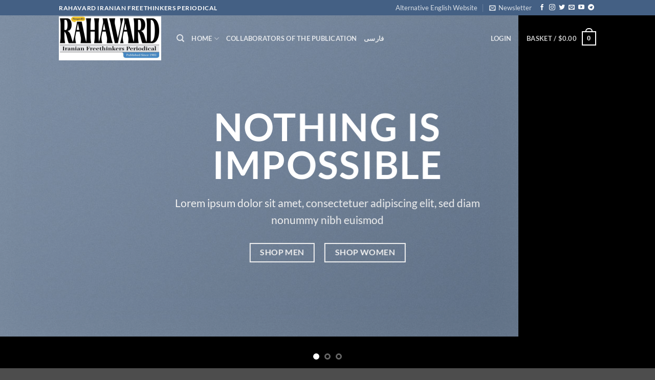

--- FILE ---
content_type: text/html; charset=UTF-8
request_url: https://en.rahavardjournal.org/demos/shop-demos/sport-shop/
body_size: 31466
content:
<!DOCTYPE html>
<html lang="en-GB" class="loading-site no-js">
<head>
	<meta charset="UTF-8" />
	<link rel="profile" href="http://gmpg.org/xfn/11" />
	<link rel="pingback" href="https://en.rahavardjournal.org/xmlrpc.php" />

	<script>(function(html){html.className = html.className.replace(/\bno-js\b/,'js')})(document.documentElement);</script>
<title>Sport Shop &#8211; Rahavardjournal</title>
<meta name='robots' content='max-image-preview:large' />
<meta name="viewport" content="width=device-width, initial-scale=1" /><link rel='prefetch' href='https://usercontent.one/wp/en.rahavardjournal.org/wp-content/themes/flatsome/assets/js/flatsome.js?ver=e2eddd6c228105dac048' />
<link rel='prefetch' href='https://usercontent.one/wp/en.rahavardjournal.org/wp-content/themes/flatsome/assets/js/chunk.slider.js?ver=3.20.4' />
<link rel='prefetch' href='https://usercontent.one/wp/en.rahavardjournal.org/wp-content/themes/flatsome/assets/js/chunk.popups.js?ver=3.20.4' />
<link rel='prefetch' href='https://usercontent.one/wp/en.rahavardjournal.org/wp-content/themes/flatsome/assets/js/chunk.tooltips.js?ver=3.20.4' />
<link rel='prefetch' href='https://usercontent.one/wp/en.rahavardjournal.org/wp-content/themes/flatsome/assets/js/woocommerce.js?ver=1c9be63d628ff7c3ff4c' />
<link rel="alternate" type="application/rss+xml" title="Rahavardjournal &raquo; Feed" href="https://en.rahavardjournal.org/feed/" />
<link rel="alternate" type="application/rss+xml" title="Rahavardjournal &raquo; Comments Feed" href="https://en.rahavardjournal.org/comments/feed/" />
<link rel="alternate" title="oEmbed (JSON)" type="application/json+oembed" href="https://en.rahavardjournal.org/wp-json/oembed/1.0/embed?url=https%3A%2F%2Fen.rahavardjournal.org%2Fdemos%2Fshop-demos%2Fsport-shop%2F" />
<link rel="alternate" title="oEmbed (XML)" type="text/xml+oembed" href="https://en.rahavardjournal.org/wp-json/oembed/1.0/embed?url=https%3A%2F%2Fen.rahavardjournal.org%2Fdemos%2Fshop-demos%2Fsport-shop%2F&#038;format=xml" />
<style id='wp-img-auto-sizes-contain-inline-css' type='text/css'>
img:is([sizes=auto i],[sizes^="auto," i]){contain-intrinsic-size:3000px 1500px}
/*# sourceURL=wp-img-auto-sizes-contain-inline-css */
</style>
<style id='wp-emoji-styles-inline-css' type='text/css'>

	img.wp-smiley, img.emoji {
		display: inline !important;
		border: none !important;
		box-shadow: none !important;
		height: 1em !important;
		width: 1em !important;
		margin: 0 0.07em !important;
		vertical-align: -0.1em !important;
		background: none !important;
		padding: 0 !important;
	}
/*# sourceURL=wp-emoji-styles-inline-css */
</style>
<style id='wp-block-library-inline-css' type='text/css'>
:root{--wp-block-synced-color:#7a00df;--wp-block-synced-color--rgb:122,0,223;--wp-bound-block-color:var(--wp-block-synced-color);--wp-editor-canvas-background:#ddd;--wp-admin-theme-color:#007cba;--wp-admin-theme-color--rgb:0,124,186;--wp-admin-theme-color-darker-10:#006ba1;--wp-admin-theme-color-darker-10--rgb:0,107,160.5;--wp-admin-theme-color-darker-20:#005a87;--wp-admin-theme-color-darker-20--rgb:0,90,135;--wp-admin-border-width-focus:2px}@media (min-resolution:192dpi){:root{--wp-admin-border-width-focus:1.5px}}.wp-element-button{cursor:pointer}:root .has-very-light-gray-background-color{background-color:#eee}:root .has-very-dark-gray-background-color{background-color:#313131}:root .has-very-light-gray-color{color:#eee}:root .has-very-dark-gray-color{color:#313131}:root .has-vivid-green-cyan-to-vivid-cyan-blue-gradient-background{background:linear-gradient(135deg,#00d084,#0693e3)}:root .has-purple-crush-gradient-background{background:linear-gradient(135deg,#34e2e4,#4721fb 50%,#ab1dfe)}:root .has-hazy-dawn-gradient-background{background:linear-gradient(135deg,#faaca8,#dad0ec)}:root .has-subdued-olive-gradient-background{background:linear-gradient(135deg,#fafae1,#67a671)}:root .has-atomic-cream-gradient-background{background:linear-gradient(135deg,#fdd79a,#004a59)}:root .has-nightshade-gradient-background{background:linear-gradient(135deg,#330968,#31cdcf)}:root .has-midnight-gradient-background{background:linear-gradient(135deg,#020381,#2874fc)}:root{--wp--preset--font-size--normal:16px;--wp--preset--font-size--huge:42px}.has-regular-font-size{font-size:1em}.has-larger-font-size{font-size:2.625em}.has-normal-font-size{font-size:var(--wp--preset--font-size--normal)}.has-huge-font-size{font-size:var(--wp--preset--font-size--huge)}.has-text-align-center{text-align:center}.has-text-align-left{text-align:left}.has-text-align-right{text-align:right}.has-fit-text{white-space:nowrap!important}#end-resizable-editor-section{display:none}.aligncenter{clear:both}.items-justified-left{justify-content:flex-start}.items-justified-center{justify-content:center}.items-justified-right{justify-content:flex-end}.items-justified-space-between{justify-content:space-between}.screen-reader-text{border:0;clip-path:inset(50%);height:1px;margin:-1px;overflow:hidden;padding:0;position:absolute;width:1px;word-wrap:normal!important}.screen-reader-text:focus{background-color:#ddd;clip-path:none;color:#444;display:block;font-size:1em;height:auto;left:5px;line-height:normal;padding:15px 23px 14px;text-decoration:none;top:5px;width:auto;z-index:100000}html :where(.has-border-color){border-style:solid}html :where([style*=border-top-color]){border-top-style:solid}html :where([style*=border-right-color]){border-right-style:solid}html :where([style*=border-bottom-color]){border-bottom-style:solid}html :where([style*=border-left-color]){border-left-style:solid}html :where([style*=border-width]){border-style:solid}html :where([style*=border-top-width]){border-top-style:solid}html :where([style*=border-right-width]){border-right-style:solid}html :where([style*=border-bottom-width]){border-bottom-style:solid}html :where([style*=border-left-width]){border-left-style:solid}html :where(img[class*=wp-image-]){height:auto;max-width:100%}:where(figure){margin:0 0 1em}html :where(.is-position-sticky){--wp-admin--admin-bar--position-offset:var(--wp-admin--admin-bar--height,0px)}@media screen and (max-width:600px){html :where(.is-position-sticky){--wp-admin--admin-bar--position-offset:0px}}

/*# sourceURL=wp-block-library-inline-css */
</style><style id='wp-block-paragraph-inline-css' type='text/css'>
.is-small-text{font-size:.875em}.is-regular-text{font-size:1em}.is-large-text{font-size:2.25em}.is-larger-text{font-size:3em}.has-drop-cap:not(:focus):first-letter{float:left;font-size:8.4em;font-style:normal;font-weight:100;line-height:.68;margin:.05em .1em 0 0;text-transform:uppercase}body.rtl .has-drop-cap:not(:focus):first-letter{float:none;margin-left:.1em}p.has-drop-cap.has-background{overflow:hidden}:root :where(p.has-background){padding:1.25em 2.375em}:where(p.has-text-color:not(.has-link-color)) a{color:inherit}p.has-text-align-left[style*="writing-mode:vertical-lr"],p.has-text-align-right[style*="writing-mode:vertical-rl"]{rotate:180deg}
/*# sourceURL=https://en.rahavardjournal.org/wp-includes/blocks/paragraph/style.min.css */
</style>
<link rel='stylesheet' id='wc-blocks-style-css' href='https://usercontent.one/wp/en.rahavardjournal.org/wp-content/plugins/woocommerce/assets/client/blocks/wc-blocks.css?ver=wc-10.4.3' type='text/css' media='all' />
<style id='global-styles-inline-css' type='text/css'>
:root{--wp--preset--aspect-ratio--square: 1;--wp--preset--aspect-ratio--4-3: 4/3;--wp--preset--aspect-ratio--3-4: 3/4;--wp--preset--aspect-ratio--3-2: 3/2;--wp--preset--aspect-ratio--2-3: 2/3;--wp--preset--aspect-ratio--16-9: 16/9;--wp--preset--aspect-ratio--9-16: 9/16;--wp--preset--color--black: #000000;--wp--preset--color--cyan-bluish-gray: #abb8c3;--wp--preset--color--white: #ffffff;--wp--preset--color--pale-pink: #f78da7;--wp--preset--color--vivid-red: #cf2e2e;--wp--preset--color--luminous-vivid-orange: #ff6900;--wp--preset--color--luminous-vivid-amber: #fcb900;--wp--preset--color--light-green-cyan: #7bdcb5;--wp--preset--color--vivid-green-cyan: #00d084;--wp--preset--color--pale-cyan-blue: #8ed1fc;--wp--preset--color--vivid-cyan-blue: #0693e3;--wp--preset--color--vivid-purple: #9b51e0;--wp--preset--color--primary: #446084;--wp--preset--color--secondary: #C05530;--wp--preset--color--success: #627D47;--wp--preset--color--alert: #b20000;--wp--preset--gradient--vivid-cyan-blue-to-vivid-purple: linear-gradient(135deg,rgb(6,147,227) 0%,rgb(155,81,224) 100%);--wp--preset--gradient--light-green-cyan-to-vivid-green-cyan: linear-gradient(135deg,rgb(122,220,180) 0%,rgb(0,208,130) 100%);--wp--preset--gradient--luminous-vivid-amber-to-luminous-vivid-orange: linear-gradient(135deg,rgb(252,185,0) 0%,rgb(255,105,0) 100%);--wp--preset--gradient--luminous-vivid-orange-to-vivid-red: linear-gradient(135deg,rgb(255,105,0) 0%,rgb(207,46,46) 100%);--wp--preset--gradient--very-light-gray-to-cyan-bluish-gray: linear-gradient(135deg,rgb(238,238,238) 0%,rgb(169,184,195) 100%);--wp--preset--gradient--cool-to-warm-spectrum: linear-gradient(135deg,rgb(74,234,220) 0%,rgb(151,120,209) 20%,rgb(207,42,186) 40%,rgb(238,44,130) 60%,rgb(251,105,98) 80%,rgb(254,248,76) 100%);--wp--preset--gradient--blush-light-purple: linear-gradient(135deg,rgb(255,206,236) 0%,rgb(152,150,240) 100%);--wp--preset--gradient--blush-bordeaux: linear-gradient(135deg,rgb(254,205,165) 0%,rgb(254,45,45) 50%,rgb(107,0,62) 100%);--wp--preset--gradient--luminous-dusk: linear-gradient(135deg,rgb(255,203,112) 0%,rgb(199,81,192) 50%,rgb(65,88,208) 100%);--wp--preset--gradient--pale-ocean: linear-gradient(135deg,rgb(255,245,203) 0%,rgb(182,227,212) 50%,rgb(51,167,181) 100%);--wp--preset--gradient--electric-grass: linear-gradient(135deg,rgb(202,248,128) 0%,rgb(113,206,126) 100%);--wp--preset--gradient--midnight: linear-gradient(135deg,rgb(2,3,129) 0%,rgb(40,116,252) 100%);--wp--preset--font-size--small: 13px;--wp--preset--font-size--medium: 20px;--wp--preset--font-size--large: 36px;--wp--preset--font-size--x-large: 42px;--wp--preset--spacing--20: 0.44rem;--wp--preset--spacing--30: 0.67rem;--wp--preset--spacing--40: 1rem;--wp--preset--spacing--50: 1.5rem;--wp--preset--spacing--60: 2.25rem;--wp--preset--spacing--70: 3.38rem;--wp--preset--spacing--80: 5.06rem;--wp--preset--shadow--natural: 6px 6px 9px rgba(0, 0, 0, 0.2);--wp--preset--shadow--deep: 12px 12px 50px rgba(0, 0, 0, 0.4);--wp--preset--shadow--sharp: 6px 6px 0px rgba(0, 0, 0, 0.2);--wp--preset--shadow--outlined: 6px 6px 0px -3px rgb(255, 255, 255), 6px 6px rgb(0, 0, 0);--wp--preset--shadow--crisp: 6px 6px 0px rgb(0, 0, 0);}:where(body) { margin: 0; }.wp-site-blocks > .alignleft { float: left; margin-right: 2em; }.wp-site-blocks > .alignright { float: right; margin-left: 2em; }.wp-site-blocks > .aligncenter { justify-content: center; margin-left: auto; margin-right: auto; }:where(.is-layout-flex){gap: 0.5em;}:where(.is-layout-grid){gap: 0.5em;}.is-layout-flow > .alignleft{float: left;margin-inline-start: 0;margin-inline-end: 2em;}.is-layout-flow > .alignright{float: right;margin-inline-start: 2em;margin-inline-end: 0;}.is-layout-flow > .aligncenter{margin-left: auto !important;margin-right: auto !important;}.is-layout-constrained > .alignleft{float: left;margin-inline-start: 0;margin-inline-end: 2em;}.is-layout-constrained > .alignright{float: right;margin-inline-start: 2em;margin-inline-end: 0;}.is-layout-constrained > .aligncenter{margin-left: auto !important;margin-right: auto !important;}.is-layout-constrained > :where(:not(.alignleft):not(.alignright):not(.alignfull)){margin-left: auto !important;margin-right: auto !important;}body .is-layout-flex{display: flex;}.is-layout-flex{flex-wrap: wrap;align-items: center;}.is-layout-flex > :is(*, div){margin: 0;}body .is-layout-grid{display: grid;}.is-layout-grid > :is(*, div){margin: 0;}body{padding-top: 0px;padding-right: 0px;padding-bottom: 0px;padding-left: 0px;}a:where(:not(.wp-element-button)){text-decoration: none;}:root :where(.wp-element-button, .wp-block-button__link){background-color: #32373c;border-width: 0;color: #fff;font-family: inherit;font-size: inherit;font-style: inherit;font-weight: inherit;letter-spacing: inherit;line-height: inherit;padding-top: calc(0.667em + 2px);padding-right: calc(1.333em + 2px);padding-bottom: calc(0.667em + 2px);padding-left: calc(1.333em + 2px);text-decoration: none;text-transform: inherit;}.has-black-color{color: var(--wp--preset--color--black) !important;}.has-cyan-bluish-gray-color{color: var(--wp--preset--color--cyan-bluish-gray) !important;}.has-white-color{color: var(--wp--preset--color--white) !important;}.has-pale-pink-color{color: var(--wp--preset--color--pale-pink) !important;}.has-vivid-red-color{color: var(--wp--preset--color--vivid-red) !important;}.has-luminous-vivid-orange-color{color: var(--wp--preset--color--luminous-vivid-orange) !important;}.has-luminous-vivid-amber-color{color: var(--wp--preset--color--luminous-vivid-amber) !important;}.has-light-green-cyan-color{color: var(--wp--preset--color--light-green-cyan) !important;}.has-vivid-green-cyan-color{color: var(--wp--preset--color--vivid-green-cyan) !important;}.has-pale-cyan-blue-color{color: var(--wp--preset--color--pale-cyan-blue) !important;}.has-vivid-cyan-blue-color{color: var(--wp--preset--color--vivid-cyan-blue) !important;}.has-vivid-purple-color{color: var(--wp--preset--color--vivid-purple) !important;}.has-primary-color{color: var(--wp--preset--color--primary) !important;}.has-secondary-color{color: var(--wp--preset--color--secondary) !important;}.has-success-color{color: var(--wp--preset--color--success) !important;}.has-alert-color{color: var(--wp--preset--color--alert) !important;}.has-black-background-color{background-color: var(--wp--preset--color--black) !important;}.has-cyan-bluish-gray-background-color{background-color: var(--wp--preset--color--cyan-bluish-gray) !important;}.has-white-background-color{background-color: var(--wp--preset--color--white) !important;}.has-pale-pink-background-color{background-color: var(--wp--preset--color--pale-pink) !important;}.has-vivid-red-background-color{background-color: var(--wp--preset--color--vivid-red) !important;}.has-luminous-vivid-orange-background-color{background-color: var(--wp--preset--color--luminous-vivid-orange) !important;}.has-luminous-vivid-amber-background-color{background-color: var(--wp--preset--color--luminous-vivid-amber) !important;}.has-light-green-cyan-background-color{background-color: var(--wp--preset--color--light-green-cyan) !important;}.has-vivid-green-cyan-background-color{background-color: var(--wp--preset--color--vivid-green-cyan) !important;}.has-pale-cyan-blue-background-color{background-color: var(--wp--preset--color--pale-cyan-blue) !important;}.has-vivid-cyan-blue-background-color{background-color: var(--wp--preset--color--vivid-cyan-blue) !important;}.has-vivid-purple-background-color{background-color: var(--wp--preset--color--vivid-purple) !important;}.has-primary-background-color{background-color: var(--wp--preset--color--primary) !important;}.has-secondary-background-color{background-color: var(--wp--preset--color--secondary) !important;}.has-success-background-color{background-color: var(--wp--preset--color--success) !important;}.has-alert-background-color{background-color: var(--wp--preset--color--alert) !important;}.has-black-border-color{border-color: var(--wp--preset--color--black) !important;}.has-cyan-bluish-gray-border-color{border-color: var(--wp--preset--color--cyan-bluish-gray) !important;}.has-white-border-color{border-color: var(--wp--preset--color--white) !important;}.has-pale-pink-border-color{border-color: var(--wp--preset--color--pale-pink) !important;}.has-vivid-red-border-color{border-color: var(--wp--preset--color--vivid-red) !important;}.has-luminous-vivid-orange-border-color{border-color: var(--wp--preset--color--luminous-vivid-orange) !important;}.has-luminous-vivid-amber-border-color{border-color: var(--wp--preset--color--luminous-vivid-amber) !important;}.has-light-green-cyan-border-color{border-color: var(--wp--preset--color--light-green-cyan) !important;}.has-vivid-green-cyan-border-color{border-color: var(--wp--preset--color--vivid-green-cyan) !important;}.has-pale-cyan-blue-border-color{border-color: var(--wp--preset--color--pale-cyan-blue) !important;}.has-vivid-cyan-blue-border-color{border-color: var(--wp--preset--color--vivid-cyan-blue) !important;}.has-vivid-purple-border-color{border-color: var(--wp--preset--color--vivid-purple) !important;}.has-primary-border-color{border-color: var(--wp--preset--color--primary) !important;}.has-secondary-border-color{border-color: var(--wp--preset--color--secondary) !important;}.has-success-border-color{border-color: var(--wp--preset--color--success) !important;}.has-alert-border-color{border-color: var(--wp--preset--color--alert) !important;}.has-vivid-cyan-blue-to-vivid-purple-gradient-background{background: var(--wp--preset--gradient--vivid-cyan-blue-to-vivid-purple) !important;}.has-light-green-cyan-to-vivid-green-cyan-gradient-background{background: var(--wp--preset--gradient--light-green-cyan-to-vivid-green-cyan) !important;}.has-luminous-vivid-amber-to-luminous-vivid-orange-gradient-background{background: var(--wp--preset--gradient--luminous-vivid-amber-to-luminous-vivid-orange) !important;}.has-luminous-vivid-orange-to-vivid-red-gradient-background{background: var(--wp--preset--gradient--luminous-vivid-orange-to-vivid-red) !important;}.has-very-light-gray-to-cyan-bluish-gray-gradient-background{background: var(--wp--preset--gradient--very-light-gray-to-cyan-bluish-gray) !important;}.has-cool-to-warm-spectrum-gradient-background{background: var(--wp--preset--gradient--cool-to-warm-spectrum) !important;}.has-blush-light-purple-gradient-background{background: var(--wp--preset--gradient--blush-light-purple) !important;}.has-blush-bordeaux-gradient-background{background: var(--wp--preset--gradient--blush-bordeaux) !important;}.has-luminous-dusk-gradient-background{background: var(--wp--preset--gradient--luminous-dusk) !important;}.has-pale-ocean-gradient-background{background: var(--wp--preset--gradient--pale-ocean) !important;}.has-electric-grass-gradient-background{background: var(--wp--preset--gradient--electric-grass) !important;}.has-midnight-gradient-background{background: var(--wp--preset--gradient--midnight) !important;}.has-small-font-size{font-size: var(--wp--preset--font-size--small) !important;}.has-medium-font-size{font-size: var(--wp--preset--font-size--medium) !important;}.has-large-font-size{font-size: var(--wp--preset--font-size--large) !important;}.has-x-large-font-size{font-size: var(--wp--preset--font-size--x-large) !important;}
/*# sourceURL=global-styles-inline-css */
</style>

<link rel='stylesheet' id='contact-form-7-css' href='https://usercontent.one/wp/en.rahavardjournal.org/wp-content/plugins/contact-form-7/includes/css/styles.css?ver=6.1.4' type='text/css' media='all' />
<style id='woocommerce-inline-inline-css' type='text/css'>
.woocommerce form .form-row .required { visibility: visible; }
/*# sourceURL=woocommerce-inline-inline-css */
</style>
<link rel='stylesheet' id='dflip-style-css' href='https://usercontent.one/wp/en.rahavardjournal.org/wp-content/plugins/3d-flipbook-dflip-lite/assets/css/dflip.min.css?ver=2.4.20' type='text/css' media='all' />
<link rel='stylesheet' id='flatsome-main-css' href='https://usercontent.one/wp/en.rahavardjournal.org/wp-content/themes/flatsome/assets/css/flatsome.css?ver=3.20.4' type='text/css' media='all' />
<style id='flatsome-main-inline-css' type='text/css'>
@font-face {
				font-family: "fl-icons";
				font-display: block;
				src: url(https://usercontent.one/wp/en.rahavardjournal.org/wp-content/themes/flatsome/assets/css/icons/fl-icons.eot?v=3.20.4);
				src:
					url(https://usercontent.one/wp/en.rahavardjournal.org/wp-content/themes/flatsome/assets/css/icons/fl-icons.eot#iefix?v=3.20.4) format("embedded-opentype"),
					url(https://usercontent.one/wp/en.rahavardjournal.org/wp-content/themes/flatsome/assets/css/icons/fl-icons.woff2?v=3.20.4) format("woff2"),
					url(https://usercontent.one/wp/en.rahavardjournal.org/wp-content/themes/flatsome/assets/css/icons/fl-icons.ttf?v=3.20.4) format("truetype"),
					url(https://usercontent.one/wp/en.rahavardjournal.org/wp-content/themes/flatsome/assets/css/icons/fl-icons.woff?v=3.20.4) format("woff"),
					url(https://usercontent.one/wp/en.rahavardjournal.org/wp-content/themes/flatsome/assets/css/icons/fl-icons.svg?v=3.20.4#fl-icons) format("svg");
			}
/*# sourceURL=flatsome-main-inline-css */
</style>
<link rel='stylesheet' id='flatsome-shop-css' href='https://usercontent.one/wp/en.rahavardjournal.org/wp-content/themes/flatsome/assets/css/flatsome-shop.css?ver=3.20.4' type='text/css' media='all' />
<link rel='stylesheet' id='flatsome-style-css' href='https://usercontent.one/wp/en.rahavardjournal.org/wp-content/themes/rahavardjournal/style.css?ver=3.0' type='text/css' media='all' />
<script type="text/javascript">
            window._nslDOMReady = (function () {
                const executedCallbacks = new Set();
            
                return function (callback) {
                    /**
                    * Third parties might dispatch DOMContentLoaded events, so we need to ensure that we only run our callback once!
                    */
                    if (executedCallbacks.has(callback)) return;
            
                    const wrappedCallback = function () {
                        if (executedCallbacks.has(callback)) return;
                        executedCallbacks.add(callback);
                        callback();
                    };
            
                    if (document.readyState === "complete" || document.readyState === "interactive") {
                        wrappedCallback();
                    } else {
                        document.addEventListener("DOMContentLoaded", wrappedCallback);
                    }
                };
            })();
        </script><script type="text/javascript" src="https://en.rahavardjournal.org/wp-includes/js/jquery/jquery.min.js?ver=3.7.1" id="jquery-core-js"></script>
<script type="text/javascript" src="https://en.rahavardjournal.org/wp-includes/js/jquery/jquery-migrate.min.js?ver=3.4.1" id="jquery-migrate-js"></script>
<script type="text/javascript" src="https://usercontent.one/wp/en.rahavardjournal.org/wp-content/plugins/woocommerce/assets/js/jquery-blockui/jquery.blockUI.min.js?ver=2.7.0-wc.10.4.3" id="wc-jquery-blockui-js" data-wp-strategy="defer"></script>
<script type="text/javascript" id="wc-add-to-cart-js-extra">
/* <![CDATA[ */
var wc_add_to_cart_params = {"ajax_url":"/wp-admin/admin-ajax.php","wc_ajax_url":"/?wc-ajax=%%endpoint%%","i18n_view_cart":"View basket","cart_url":"https://en.rahavardjournal.org/cart/","is_cart":"","cart_redirect_after_add":"no"};
//# sourceURL=wc-add-to-cart-js-extra
/* ]]> */
</script>
<script type="text/javascript" src="https://usercontent.one/wp/en.rahavardjournal.org/wp-content/plugins/woocommerce/assets/js/frontend/add-to-cart.min.js?ver=10.4.3" id="wc-add-to-cart-js" defer="defer" data-wp-strategy="defer"></script>
<script type="text/javascript" src="https://usercontent.one/wp/en.rahavardjournal.org/wp-content/plugins/woocommerce/assets/js/js-cookie/js.cookie.min.js?ver=2.1.4-wc.10.4.3" id="wc-js-cookie-js" data-wp-strategy="defer"></script>
<script type="text/javascript" id="WCPAY_ASSETS-js-extra">
/* <![CDATA[ */
var wcpayAssets = {"url":"https://en.rahavardjournal.org/wp-content/plugins/woocommerce-payments/dist/"};
//# sourceURL=WCPAY_ASSETS-js-extra
/* ]]> */
</script>
<link rel="https://api.w.org/" href="https://en.rahavardjournal.org/wp-json/" /><link rel="alternate" title="JSON" type="application/json" href="https://en.rahavardjournal.org/wp-json/wp/v2/pages/57" /><link rel="EditURI" type="application/rsd+xml" title="RSD" href="https://en.rahavardjournal.org/xmlrpc.php?rsd" />
<meta name="generator" content="WordPress 6.9" />
<meta name="generator" content="WooCommerce 10.4.3" />
<link rel="canonical" href="https://en.rahavardjournal.org/demos/shop-demos/sport-shop/" />
<link rel='shortlink' href='https://en.rahavardjournal.org/?p=57' />
<style>[class*=" icon-oc-"],[class^=icon-oc-]{speak:none;font-style:normal;font-weight:400;font-variant:normal;text-transform:none;line-height:1;-webkit-font-smoothing:antialiased;-moz-osx-font-smoothing:grayscale}.icon-oc-one-com-white-32px-fill:before{content:"901"}.icon-oc-one-com:before{content:"900"}#one-com-icon,.toplevel_page_onecom-wp .wp-menu-image{speak:none;display:flex;align-items:center;justify-content:center;text-transform:none;line-height:1;-webkit-font-smoothing:antialiased;-moz-osx-font-smoothing:grayscale}.onecom-wp-admin-bar-item>a,.toplevel_page_onecom-wp>.wp-menu-name{font-size:16px;font-weight:400;line-height:1}.toplevel_page_onecom-wp>.wp-menu-name img{width:69px;height:9px;}.wp-submenu-wrap.wp-submenu>.wp-submenu-head>img{width:88px;height:auto}.onecom-wp-admin-bar-item>a img{height:7px!important}.onecom-wp-admin-bar-item>a img,.toplevel_page_onecom-wp>.wp-menu-name img{opacity:.8}.onecom-wp-admin-bar-item.hover>a img,.toplevel_page_onecom-wp.wp-has-current-submenu>.wp-menu-name img,li.opensub>a.toplevel_page_onecom-wp>.wp-menu-name img{opacity:1}#one-com-icon:before,.onecom-wp-admin-bar-item>a:before,.toplevel_page_onecom-wp>.wp-menu-image:before{content:'';position:static!important;background-color:rgba(240,245,250,.4);border-radius:102px;width:18px;height:18px;padding:0!important}.onecom-wp-admin-bar-item>a:before{width:14px;height:14px}.onecom-wp-admin-bar-item.hover>a:before,.toplevel_page_onecom-wp.opensub>a>.wp-menu-image:before,.toplevel_page_onecom-wp.wp-has-current-submenu>.wp-menu-image:before{background-color:#76b82a}.onecom-wp-admin-bar-item>a{display:inline-flex!important;align-items:center;justify-content:center}#one-com-logo-wrapper{font-size:4em}#one-com-icon{vertical-align:middle}.imagify-welcome{display:none !important;}</style>	<noscript><style>.woocommerce-product-gallery{ opacity: 1 !important; }</style></noscript>
	<link rel="icon" href="https://usercontent.one/wp/en.rahavardjournal.org/wp-content/uploads/2023/10/favicon-100x100.png" sizes="32x32" />
<link rel="icon" href="https://usercontent.one/wp/en.rahavardjournal.org/wp-content/uploads/2023/10/favicon.png" sizes="192x192" />
<link rel="apple-touch-icon" href="https://usercontent.one/wp/en.rahavardjournal.org/wp-content/uploads/2023/10/favicon.png" />
<meta name="msapplication-TileImage" content="https://usercontent.one/wp/en.rahavardjournal.org/wp-content/uploads/2023/10/favicon.png" />
<style id="custom-css" type="text/css">:root {--primary-color: #446084;--fs-color-primary: #446084;--fs-color-secondary: #C05530;--fs-color-success: #627D47;--fs-color-alert: #b20000;--fs-color-base: #4a4a4a;--fs-experimental-link-color: #334862;--fs-experimental-link-color-hover: #111;}.tooltipster-base {--tooltip-color: #fff;--tooltip-bg-color: #000;}.off-canvas-right .mfp-content, .off-canvas-left .mfp-content {--drawer-width: 300px;}.off-canvas .mfp-content.off-canvas-cart {--drawer-width: 360px;}.header-main{height: 90px}#logo img{max-height: 90px}#logo{width:200px;}.header-top{min-height: 30px}.transparent .header-main{height: 90px}.transparent #logo img{max-height: 90px}.has-transparent + .page-title:first-of-type,.has-transparent + #main > .page-title,.has-transparent + #main > div > .page-title,.has-transparent + #main .page-header-wrapper:first-of-type .page-title{padding-top: 120px;}.header.show-on-scroll,.stuck .header-main{height:70px!important}.stuck #logo img{max-height: 70px!important}.header-bottom {background-color: #f1f1f1}@media (max-width: 549px) {.header-main{height: 70px}#logo img{max-height: 70px}}body{font-family: Lato, sans-serif;}body {font-weight: 400;font-style: normal;}.nav > li > a {font-family: Lato, sans-serif;}.mobile-sidebar-levels-2 .nav > li > ul > li > a {font-family: Lato, sans-serif;}.nav > li > a,.mobile-sidebar-levels-2 .nav > li > ul > li > a {font-weight: 700;font-style: normal;}h1,h2,h3,h4,h5,h6,.heading-font, .off-canvas-center .nav-sidebar.nav-vertical > li > a{font-family: Lato, sans-serif;}h1,h2,h3,h4,h5,h6,.heading-font,.banner h1,.banner h2 {font-weight: 700;font-style: normal;}.alt-font{font-family: "Dancing Script", sans-serif;}.alt-font {font-weight: 400!important;font-style: normal!important;}@media screen and (min-width: 550px){.products .box-vertical .box-image{min-width: 300px!important;width: 300px!important;}}.nav-vertical-fly-out > li + li {border-top-width: 1px; border-top-style: solid;}.label-new.menu-item > a:after{content:"New";}.label-hot.menu-item > a:after{content:"Hot";}.label-sale.menu-item > a:after{content:"Sale";}.label-popular.menu-item > a:after{content:"Popular";}</style><style id="kirki-inline-styles">/* latin-ext */
@font-face {
  font-family: 'Lato';
  font-style: normal;
  font-weight: 400;
  font-display: swap;
  src: url(https://usercontent.one/wp/en.rahavardjournal.org/wp-content/fonts/lato/S6uyw4BMUTPHjxAwXjeu.woff2) format('woff2');
  unicode-range: U+0100-02BA, U+02BD-02C5, U+02C7-02CC, U+02CE-02D7, U+02DD-02FF, U+0304, U+0308, U+0329, U+1D00-1DBF, U+1E00-1E9F, U+1EF2-1EFF, U+2020, U+20A0-20AB, U+20AD-20C0, U+2113, U+2C60-2C7F, U+A720-A7FF;
}
/* latin */
@font-face {
  font-family: 'Lato';
  font-style: normal;
  font-weight: 400;
  font-display: swap;
  src: url(https://usercontent.one/wp/en.rahavardjournal.org/wp-content/fonts/lato/S6uyw4BMUTPHjx4wXg.woff2) format('woff2');
  unicode-range: U+0000-00FF, U+0131, U+0152-0153, U+02BB-02BC, U+02C6, U+02DA, U+02DC, U+0304, U+0308, U+0329, U+2000-206F, U+20AC, U+2122, U+2191, U+2193, U+2212, U+2215, U+FEFF, U+FFFD;
}
/* latin-ext */
@font-face {
  font-family: 'Lato';
  font-style: normal;
  font-weight: 700;
  font-display: swap;
  src: url(https://usercontent.one/wp/en.rahavardjournal.org/wp-content/fonts/lato/S6u9w4BMUTPHh6UVSwaPGR_p.woff2) format('woff2');
  unicode-range: U+0100-02BA, U+02BD-02C5, U+02C7-02CC, U+02CE-02D7, U+02DD-02FF, U+0304, U+0308, U+0329, U+1D00-1DBF, U+1E00-1E9F, U+1EF2-1EFF, U+2020, U+20A0-20AB, U+20AD-20C0, U+2113, U+2C60-2C7F, U+A720-A7FF;
}
/* latin */
@font-face {
  font-family: 'Lato';
  font-style: normal;
  font-weight: 700;
  font-display: swap;
  src: url(https://usercontent.one/wp/en.rahavardjournal.org/wp-content/fonts/lato/S6u9w4BMUTPHh6UVSwiPGQ.woff2) format('woff2');
  unicode-range: U+0000-00FF, U+0131, U+0152-0153, U+02BB-02BC, U+02C6, U+02DA, U+02DC, U+0304, U+0308, U+0329, U+2000-206F, U+20AC, U+2122, U+2191, U+2193, U+2212, U+2215, U+FEFF, U+FFFD;
}/* vietnamese */
@font-face {
  font-family: 'Dancing Script';
  font-style: normal;
  font-weight: 400;
  font-display: swap;
  src: url(https://usercontent.one/wp/en.rahavardjournal.org/wp-content/fonts/dancing-script/If2cXTr6YS-zF4S-kcSWSVi_sxjsohD9F50Ruu7BMSo3Rep8ltA.woff2) format('woff2');
  unicode-range: U+0102-0103, U+0110-0111, U+0128-0129, U+0168-0169, U+01A0-01A1, U+01AF-01B0, U+0300-0301, U+0303-0304, U+0308-0309, U+0323, U+0329, U+1EA0-1EF9, U+20AB;
}
/* latin-ext */
@font-face {
  font-family: 'Dancing Script';
  font-style: normal;
  font-weight: 400;
  font-display: swap;
  src: url(https://usercontent.one/wp/en.rahavardjournal.org/wp-content/fonts/dancing-script/If2cXTr6YS-zF4S-kcSWSVi_sxjsohD9F50Ruu7BMSo3ROp8ltA.woff2) format('woff2');
  unicode-range: U+0100-02BA, U+02BD-02C5, U+02C7-02CC, U+02CE-02D7, U+02DD-02FF, U+0304, U+0308, U+0329, U+1D00-1DBF, U+1E00-1E9F, U+1EF2-1EFF, U+2020, U+20A0-20AB, U+20AD-20C0, U+2113, U+2C60-2C7F, U+A720-A7FF;
}
/* latin */
@font-face {
  font-family: 'Dancing Script';
  font-style: normal;
  font-weight: 400;
  font-display: swap;
  src: url(https://usercontent.one/wp/en.rahavardjournal.org/wp-content/fonts/dancing-script/If2cXTr6YS-zF4S-kcSWSVi_sxjsohD9F50Ruu7BMSo3Sup8.woff2) format('woff2');
  unicode-range: U+0000-00FF, U+0131, U+0152-0153, U+02BB-02BC, U+02C6, U+02DA, U+02DC, U+0304, U+0308, U+0329, U+2000-206F, U+20AC, U+2122, U+2191, U+2193, U+2212, U+2215, U+FEFF, U+FFFD;
}</style></head>

<body class="wp-singular page-template page-template-page-transparent-header-light page-template-page-transparent-header-light-php page page-id-57 page-child parent-pageid-72 wp-theme-flatsome wp-child-theme-rahavardjournal theme-flatsome woocommerce-no-js lightbox nav-dropdown-has-arrow nav-dropdown-has-shadow nav-dropdown-has-border">


<a class="skip-link screen-reader-text" href="#main">Skip to content</a>

<div id="wrapper">

	
	<header id="header" class="header transparent has-transparent has-sticky sticky-jump">
		<div class="header-wrapper">
			<div id="top-bar" class="header-top hide-for-sticky nav-dark">
    <div class="flex-row container">
      <div class="flex-col hide-for-medium flex-left">
          <ul class="nav nav-left medium-nav-center nav-small  nav-divided">
              <li class="html custom html_topbar_left"><strong class="uppercase">Rahavard Iranian Freethinkers periodical</strong></li>          </ul>
      </div>

      <div class="flex-col hide-for-medium flex-center">
          <ul class="nav nav-center nav-small  nav-divided">
                        </ul>
      </div>

      <div class="flex-col hide-for-medium flex-right">
         <ul class="nav top-bar-nav nav-right nav-small  nav-divided">
              <li id="menu-item-370" class="menu-item menu-item-type-custom menu-item-object-custom menu-item-370 menu-item-design-default"><a href="https://www.rahavardenglish.org/" class="nav-top-link">Alternative English Website</a></li>
<li class="header-newsletter-item has-icon">

<a href="#header-newsletter-signup" class="tooltip is-small" role="button" title="Sign up for Newsletter" aria-label="Newsletter" aria-expanded="false" aria-haspopup="dialog" aria-controls="header-newsletter-signup" data-flatsome-role-button>

      <i class="icon-envelop" aria-hidden="true"></i>  
      <span class="header-newsletter-title hide-for-medium">
      Newsletter    </span>
  </a>
	<div id="header-newsletter-signup"
	     class="lightbox-by-id lightbox-content mfp-hide lightbox-white "
	     style="max-width:700px ;padding:0px">
		
  <div class="banner has-hover" id="banner-1667143517">
          <div class="banner-inner fill">
        <div class="banner-bg fill" >
            <img src="https://usercontent.one/wp/en.rahavardjournal.org/wp-content/themes/flatsome/assets/img/missing.jpg" class="bg" alt="" />                        <div class="overlay"></div>            
	<div class="is-border is-dashed"
		style="border-color:rgba(255,255,255,.3);border-width:2px 2px 2px 2px;margin:10px;">
	</div>
                    </div>
		
        <div class="banner-layers container">
            <div class="fill banner-link"></div>               <div id="text-box-1195555792" class="text-box banner-layer x10 md-x10 lg-x10 y50 md-y50 lg-y50 res-text">
                     <div data-animate="fadeInUp">           <div class="text-box-content text dark">
              
              <div class="text-inner text-left">
                  <h3 class="uppercase">Sign up for Newsletter</h3><p class="lead">Signup for our newsletter to get notified about sales and new products.</p>
<div class="wpcf7 no-js" id="wpcf7-f15-o1" lang="en-US" dir="ltr" data-wpcf7-id="15">
<div class="screen-reader-response"><p role="status" aria-live="polite" aria-atomic="true"></p> <ul></ul></div>
<form action="/demos/shop-demos/sport-shop/#wpcf7-f15-o1" method="post" class="wpcf7-form init" aria-label="Contact form" novalidate="novalidate" data-status="init">
<fieldset class="hidden-fields-container"><input type="hidden" name="_wpcf7" value="15" /><input type="hidden" name="_wpcf7_version" value="6.1.4" /><input type="hidden" name="_wpcf7_locale" value="en_US" /><input type="hidden" name="_wpcf7_unit_tag" value="wpcf7-f15-o1" /><input type="hidden" name="_wpcf7_container_post" value="0" /><input type="hidden" name="_wpcf7_posted_data_hash" value="" />
</fieldset>
<div class="form-flat">
	<p><span class="wpcf7-form-control-wrap" data-name="your-email"><input size="40" maxlength="400" class="wpcf7-form-control wpcf7-email wpcf7-validates-as-required wpcf7-text wpcf7-validates-as-email" aria-required="true" aria-invalid="false" placeholder="Your Email (required)" value="" type="email" name="your-email" /></span>
	</p>
	<p><input class="wpcf7-form-control wpcf7-submit has-spinner button" type="submit" value="Sign Up" />
	</p>
</div><p style="display: none !important;" class="akismet-fields-container" data-prefix="_wpcf7_ak_"><label>&#916;<textarea name="_wpcf7_ak_hp_textarea" cols="45" rows="8" maxlength="100"></textarea></label><input type="hidden" id="ak_js_1" name="_wpcf7_ak_js" value="62"/><script>document.getElementById( "ak_js_1" ).setAttribute( "value", ( new Date() ).getTime() );</script></p><div class="wpcf7-response-output" aria-hidden="true"></div>
</form>
</div>
              </div>
           </div>
       </div>                     
<style>
#text-box-1195555792 {
  width: 60%;
}
#text-box-1195555792 .text-box-content {
  font-size: 100%;
}
@media (min-width:550px) {
  #text-box-1195555792 {
    width: 50%;
  }
}
</style>
    </div>
         </div>
      </div>

            
<style>
#banner-1667143517 {
  padding-top: 500px;
}
#banner-1667143517 .overlay {
  background-color: rgba(0,0,0,.4);
}
</style>
  </div>

	</div>
	
	</li>
<li class="html header-social-icons ml-0">
	<div class="social-icons follow-icons" ><a href="https://www.facebook.com/rahavardjournal/" target="_blank" data-label="Facebook" class="icon plain tooltip facebook" title="Follow on Facebook" aria-label="Follow on Facebook" rel="noopener nofollow"><i class="icon-facebook" aria-hidden="true"></i></a><a href="https://www.instagram.com/sholehshams1/" target="_blank" data-label="Instagram" class="icon plain tooltip instagram" title="Follow on Instagram" aria-label="Follow on Instagram" rel="noopener nofollow"><i class="icon-instagram" aria-hidden="true"></i></a><a href="https://twitter.com/rahavardjournal" data-label="Twitter" target="_blank" class="icon plain tooltip twitter" title="Follow on Twitter" aria-label="Follow on Twitter" rel="noopener nofollow"><i class="icon-twitter" aria-hidden="true"></i></a><a href="mailto:info@rahavardjournal.org" data-label="E-mail" target="_blank" class="icon plain tooltip email" title="Send us an email" aria-label="Send us an email" rel="nofollow noopener"><i class="icon-envelop" aria-hidden="true"></i></a><a href="https://www.youtube.com/channel/UCr6W1fXq5D3IswrJYwux95g" data-label="YouTube" target="_blank" class="icon plain tooltip youtube" title="Follow on YouTube" aria-label="Follow on YouTube" rel="noopener nofollow"><i class="icon-youtube" aria-hidden="true"></i></a><a href="https://t.me/rahavardmag" data-label="Telegram" target="_blank" class="icon plain tooltip telegram" title="Follow on Telegram" aria-label="Follow on Telegram" rel="noopener nofollow"><i class="icon-telegram" aria-hidden="true"></i></a></div></li>
          </ul>
      </div>

            <div class="flex-col show-for-medium flex-grow">
          <ul class="nav nav-center nav-small mobile-nav  nav-divided">
              <li class="html custom html_topbar_left"><strong class="uppercase">Rahavard Iranian Freethinkers periodical</strong></li>          </ul>
      </div>
      
    </div>
</div>
<div id="masthead" class="header-main nav-dark toggle-nav-dark">
      <div class="header-inner flex-row container logo-left medium-logo-center" role="navigation">

          <!-- Logo -->
          <div id="logo" class="flex-col logo">
            
<!-- Header logo -->
<a href="https://en.rahavardjournal.org/" title="Rahavardjournal - RAHAVARD IS A PERSIAN/ENGLISH JOURNAL OF IRANIAN STUDIES" rel="home">
		<img width="800" height="347" src="https://usercontent.one/wp/en.rahavardjournal.org/wp-content/uploads/2024/11/Logo-last-800x347-en.jpg" class="header_logo header-logo" alt="Rahavardjournal"/><img  width="800" height="347" src="https://usercontent.one/wp/en.rahavardjournal.org/wp-content/uploads/2024/11/Logo-last-800x347-en.jpg" class="header-logo-dark" alt="Rahavardjournal"/></a>
          </div>

          <!-- Mobile Left Elements -->
          <div class="flex-col show-for-medium flex-left">
            <ul class="mobile-nav nav nav-left ">
              <li class="nav-icon has-icon">
			<a href="#" class="is-small" data-open="#main-menu" data-pos="left" data-bg="main-menu-overlay" role="button" aria-label="Menu" aria-controls="main-menu" aria-expanded="false" aria-haspopup="dialog" data-flatsome-role-button>
			<i class="icon-menu" aria-hidden="true"></i>					</a>
	</li>
            </ul>
          </div>

          <!-- Left Elements -->
          <div class="flex-col hide-for-medium flex-left
            flex-grow">
            <ul class="header-nav header-nav-main nav nav-left  nav-uppercase" >
              <li class="header-search header-search-dropdown has-icon has-dropdown menu-item-has-children">
		<a href="#" aria-label="Search" aria-haspopup="true" aria-expanded="false" aria-controls="ux-search-dropdown" class="nav-top-link is-small"><i class="icon-search" aria-hidden="true"></i></a>
		<ul id="ux-search-dropdown" class="nav-dropdown nav-dropdown-default">
	 	<li class="header-search-form search-form html relative has-icon">
	<div class="header-search-form-wrapper">
		<div class="searchform-wrapper ux-search-box relative is-normal"><form role="search" method="get" class="searchform" action="https://en.rahavardjournal.org/">
	<div class="flex-row relative">
						<div class="flex-col flex-grow">
			<label class="screen-reader-text" for="woocommerce-product-search-field-0">Search for:</label>
			<input type="search" id="woocommerce-product-search-field-0" class="search-field mb-0" placeholder="Search&hellip;" value="" name="s" />
			<input type="hidden" name="post_type" value="product" />
					</div>
		<div class="flex-col">
			<button type="submit" value="Search" class="ux-search-submit submit-button secondary button  icon mb-0" aria-label="Submit">
				<i class="icon-search" aria-hidden="true"></i>			</button>
		</div>
	</div>
	<div class="live-search-results text-left z-top"></div>
</form>
</div>	</div>
</li>
	</ul>
</li>
<li id="menu-item-364" class="menu-item menu-item-type-custom menu-item-object-custom menu-item-home menu-item-has-children menu-item-364 menu-item-design-default has-dropdown"><a href="https://en.rahavardjournal.org/" class="nav-top-link" aria-expanded="false" aria-haspopup="menu">Home<i class="icon-angle-down" aria-hidden="true"></i></a>
<ul class="sub-menu nav-dropdown nav-dropdown-default">
	<li id="menu-item-303" class="menu-item menu-item-type-post_type menu-item-object-page menu-item-303"><a href="https://en.rahavardjournal.org/the-mission-of-rahavard/">Mission</a></li>
	<li id="menu-item-366" class="menu-item menu-item-type-custom menu-item-object-custom menu-item-366"><a href="https://en.rahavardjournal.org/collaborators-of-the-publication/">Administration</a></li>
	<li id="menu-item-367" class="menu-item menu-item-type-custom menu-item-object-custom menu-item-367"><a href="https://en.rahavardjournal.org/collaborators-of-the-publication/">Advisers</a></li>
</ul>
</li>
<li id="menu-item-298" class="menu-item menu-item-type-post_type menu-item-object-page menu-item-298 menu-item-design-default"><a href="https://en.rahavardjournal.org/collaborators-of-the-publication/" class="nav-top-link">Collaborators of the publication</a></li>
<li id="menu-item-321" class="menu-item menu-item-type-custom menu-item-object-custom menu-item-321 menu-item-design-default"><a href="https://rahavardjournal.org/" class="nav-top-link">فارسی</a></li>
            </ul>
          </div>

          <!-- Right Elements -->
          <div class="flex-col hide-for-medium flex-right">
            <ul class="header-nav header-nav-main nav nav-right  nav-uppercase">
              
<li class="account-item has-icon">

	<a href="https://en.rahavardjournal.org/my-account/" class="nav-top-link nav-top-not-logged-in is-small" title="Login" role="button" data-open="#login-form-popup" aria-controls="login-form-popup" aria-expanded="false" aria-haspopup="dialog" data-flatsome-role-button>
					<span>
			Login			</span>
				</a>




</li>
<li class="header-divider"></li><li class="cart-item has-icon has-dropdown">

<a href="https://en.rahavardjournal.org/cart/" class="header-cart-link nav-top-link is-small" title="Basket" aria-label="View basket" aria-expanded="false" aria-haspopup="true" role="button" data-flatsome-role-button>

<span class="header-cart-title">
   Basket   /      <span class="cart-price"><span class="woocommerce-Price-amount amount"><bdi><span class="woocommerce-Price-currencySymbol">&#36;</span>0.00</bdi></span></span>
  </span>

    <span class="cart-icon image-icon">
    <strong>0</strong>
  </span>
  </a>

 <ul class="nav-dropdown nav-dropdown-default">
    <li class="html widget_shopping_cart">
      <div class="widget_shopping_cart_content">
        

	<div class="ux-mini-cart-empty flex flex-row-col text-center pt pb">
				<div class="ux-mini-cart-empty-icon">
			<svg aria-hidden="true" xmlns="http://www.w3.org/2000/svg" viewBox="0 0 17 19" style="opacity:.1;height:80px;">
				<path d="M8.5 0C6.7 0 5.3 1.2 5.3 2.7v2H2.1c-.3 0-.6.3-.7.7L0 18.2c0 .4.2.8.6.8h15.7c.4 0 .7-.3.7-.7v-.1L15.6 5.4c0-.3-.3-.6-.7-.6h-3.2v-2c0-1.6-1.4-2.8-3.2-2.8zM6.7 2.7c0-.8.8-1.4 1.8-1.4s1.8.6 1.8 1.4v2H6.7v-2zm7.5 3.4 1.3 11.5h-14L2.8 6.1h2.5v1.4c0 .4.3.7.7.7.4 0 .7-.3.7-.7V6.1h3.5v1.4c0 .4.3.7.7.7s.7-.3.7-.7V6.1h2.6z" fill-rule="evenodd" clip-rule="evenodd" fill="currentColor"></path>
			</svg>
		</div>
				<p class="woocommerce-mini-cart__empty-message empty">No products in the basket.</p>
					<p class="return-to-shop">
				<a class="button primary wc-backward" href="https://en.rahavardjournal.org/">
					Return to shop				</a>
			</p>
				</div>


      </div>
    </li>
     </ul>

</li>
            </ul>
          </div>

          <!-- Mobile Right Elements -->
          <div class="flex-col show-for-medium flex-right">
            <ul class="mobile-nav nav nav-right ">
              <li class="cart-item has-icon">


		<a href="https://en.rahavardjournal.org/cart/" class="header-cart-link nav-top-link is-small off-canvas-toggle" title="Basket" aria-label="View basket" aria-expanded="false" aria-haspopup="dialog" role="button" data-open="#cart-popup" data-class="off-canvas-cart" data-pos="right" aria-controls="cart-popup" data-flatsome-role-button>

    <span class="cart-icon image-icon">
    <strong>0</strong>
  </span>
  </a>


  <!-- Cart Sidebar Popup -->
  <div id="cart-popup" class="mfp-hide">
  <div class="cart-popup-inner inner-padding cart-popup-inner--sticky">
      <div class="cart-popup-title text-center">
          <span class="heading-font uppercase">Basket</span>
          <div class="is-divider"></div>
      </div>
	  <div class="widget_shopping_cart">
		  <div class="widget_shopping_cart_content">
			  

	<div class="ux-mini-cart-empty flex flex-row-col text-center pt pb">
				<div class="ux-mini-cart-empty-icon">
			<svg aria-hidden="true" xmlns="http://www.w3.org/2000/svg" viewBox="0 0 17 19" style="opacity:.1;height:80px;">
				<path d="M8.5 0C6.7 0 5.3 1.2 5.3 2.7v2H2.1c-.3 0-.6.3-.7.7L0 18.2c0 .4.2.8.6.8h15.7c.4 0 .7-.3.7-.7v-.1L15.6 5.4c0-.3-.3-.6-.7-.6h-3.2v-2c0-1.6-1.4-2.8-3.2-2.8zM6.7 2.7c0-.8.8-1.4 1.8-1.4s1.8.6 1.8 1.4v2H6.7v-2zm7.5 3.4 1.3 11.5h-14L2.8 6.1h2.5v1.4c0 .4.3.7.7.7.4 0 .7-.3.7-.7V6.1h3.5v1.4c0 .4.3.7.7.7s.7-.3.7-.7V6.1h2.6z" fill-rule="evenodd" clip-rule="evenodd" fill="currentColor"></path>
			</svg>
		</div>
				<p class="woocommerce-mini-cart__empty-message empty">No products in the basket.</p>
					<p class="return-to-shop">
				<a class="button primary wc-backward" href="https://en.rahavardjournal.org/">
					Return to shop				</a>
			</p>
				</div>


		  </div>
	  </div>
               </div>
  </div>

</li>
            </ul>
          </div>

      </div>

            <div class="container"><div class="top-divider full-width"></div></div>
      </div>

<div class="header-bg-container fill"><div class="header-bg-image fill"></div><div class="header-bg-color fill"></div></div>		</div>
	</header>

	
	<main id="main" class="">


<div id="content" role="main">
			
				<div class="slider-wrapper relative" id="slider-362634835" style="background-color:rgb(0, 0, 0);">
    <div class="slider slider-nav-circle slider-nav-large slider-nav-light slider-style-normal"
        data-flickity-options='{
            "cellAlign": "center",
            "imagesLoaded": true,
            "lazyLoad": 1,
            "freeScroll": false,
            "wrapAround": true,
            "autoPlay": 6000,
            "pauseAutoPlayOnHover" : true,
            "prevNextButtons": true,
            "contain" : true,
            "adaptiveHeight" : true,
            "dragThreshold" : 10,
            "percentPosition": true,
            "pageDots": true,
            "rightToLeft": false,
            "draggable": true,
            "selectedAttraction": 0.1,
            "parallax" : 0,
            "friction": 0.6        }'
        >
        

  <div class="banner has-hover is-full-height has-slide-effect slide-zoom-in" id="banner-326612018">
          <div class="banner-inner fill">
        <div class="banner-bg fill" >
            <img fetchpriority="high" decoding="async" width="1000" height="650" src="https://usercontent.one/wp/en.rahavardjournal.org/wp-content/uploads/2016/08/dummy-2.jpg" class="bg attachment-original size-original" alt="" />                        <div class="overlay"></div>            
                    </div>
		
        <div class="banner-layers container">
            <div class="fill banner-link"></div>            
   <div id="text-box-1808252916" class="text-box banner-layer x50 md-x50 lg-x50 y50 md-y50 lg-y50 res-text">
              <div data-parallax="2" data-parallax-fade="true">       <div data-animate="fadeInUp">           <div class="text-box-content text dark">
              
              <div class="text-inner text-center">
                  
<h2 class="uppercase"><span style="font-size: 160%;">Nothing is Impossible</span></h2>
<p class="lead">Lorem ipsum dolor sit amet, consectetuer adipiscing elit, sed diam nonummy nibh euismod</p>
<a class="button white is-outline" >
		<span>Shop Men</span>
	</a>

<a class="button white is-outline" >
		<span>Shop Women</span>
	</a>

              </div>
           </div>
       </div>       </div>              
<style>
#text-box-1808252916 {
  width: 100%;
}
#text-box-1808252916 .text-box-content {
  font-size: 100%;
}
@media (min-width:550px) {
  #text-box-1808252916 {
    width: 58%;
  }
}
</style>
    </div>
 
        </div>
      </div>

            
<style>
#banner-326612018 {
  padding-top: 100%;
  background-color: rgb(35, 35, 35);
}
#banner-326612018 .overlay {
  background-color: rgba(0, 0, 0, 0.17);
}
#banner-326612018 .banner-bg img {
  object-position: 44% 34%;
}
</style>
  </div>



  <div class="banner has-hover is-full-height has-slide-effect slide-zoom-in" id="banner-1317905358">
          <div class="banner-inner fill">
        <div class="banner-bg fill" >
            <img fetchpriority="high" decoding="async" width="1000" height="650" src="https://usercontent.one/wp/en.rahavardjournal.org/wp-content/uploads/2016/08/dummy-2.jpg" class="bg attachment-original size-original" alt="" />                        <div class="overlay"></div>            
                    </div>
		
        <div class="banner-layers container">
            <div class="fill banner-link"></div>            
   <div id="text-box-165962964" class="text-box banner-layer x0 md-x0 lg-x0 y50 md-y50 lg-y50 res-text">
              <div data-parallax="2" data-parallax-fade="true">       <div data-animate="fadeInLeft">           <div class="text-box-content text dark">
              
              <div class="text-inner text-left">
                  
<h2 class="uppercase"><span style="font-size: 160%;">CHANGE THIS TO ANYTHING</span></h2>
<p class="lead">Lorem ipsum dolor sit amet, consectetuer adipiscing elit, sed diam nonummy nibh euismod</p>
<a class="button white is-outline" >
		<span>Shop Men</span>
	</a>

<a class="button white is-outline" >
		<span>Shop Women</span>
	</a>

              </div>
           </div>
       </div>       </div>              
<style>
#text-box-165962964 {
  width: 100%;
}
#text-box-165962964 .text-box-content {
  font-size: 100%;
}
@media (min-width:550px) {
  #text-box-165962964 {
    width: 58%;
  }
}
</style>
    </div>
 
        </div>
      </div>

            
<style>
#banner-1317905358 {
  padding-top: 100%;
  background-color: rgb(35, 35, 35);
}
#banner-1317905358 .overlay {
  background-color: rgba(0, 0, 0, 0.17);
}
#banner-1317905358 .banner-bg img {
  object-position: 44% 34%;
}
</style>
  </div>



  <div class="banner has-hover is-full-height has-slide-effect slide-zoom-in" id="banner-1568227344">
          <div class="banner-inner fill">
        <div class="banner-bg fill" >
            <img fetchpriority="high" decoding="async" width="1000" height="650" src="https://usercontent.one/wp/en.rahavardjournal.org/wp-content/uploads/2016/08/dummy-2.jpg" class="bg attachment-original size-original" alt="" />                        <div class="overlay"></div>            
                    </div>
		
        <div class="banner-layers container">
            <div class="fill banner-link"></div>            
   <div id="text-box-971425536" class="text-box banner-layer x0 md-x0 lg-x0 y50 md-y50 lg-y50 res-text">
              <div data-parallax="3" data-parallax-fade="true">       <div data-animate="fadeInLeft">           <div class="text-box-content text dark">
              
              <div class="text-inner text-left">
                  
<h2 class="uppercase"><span style="font-size: 160%;">CHANGE THIS TO ANYTHING</span></h2>
<p class="lead">Lorem ipsum dolor sit amet, consectetuer adipiscing elit, sed diam nonummy nibh euismod</p>
<a class="button white is-outline" >
		<span>Shop Men</span>
	</a>

<a class="button white is-outline" >
		<span>Shop Women</span>
	</a>

              </div>
           </div>
       </div>       </div>              
<style>
#text-box-971425536 {
  width: 100%;
}
#text-box-971425536 .text-box-content {
  font-size: 100%;
}
@media (min-width:550px) {
  #text-box-971425536 {
    width: 58%;
  }
}
</style>
    </div>
 
        </div>
      </div>

            
<style>
#banner-1568227344 {
  padding-top: 100%;
  background-color: rgb(35, 35, 35);
}
#banner-1568227344 .overlay {
  background-color: rgba(0, 0, 0, 0.17);
}
#banner-1568227344 .banner-bg img {
  object-position: 44% 34%;
}
</style>
  </div>


     </div>

     <div class="loading-spin dark large centered"></div>

	</div>



	<section class="section dark" id="section_1244537960">
		<div class="section-bg fill" >
									
			

		</div>

		

		<div class="section-content relative">
			
<div class="row"  id="row-1007130813">

	<div id="col-560232119" class="col medium-4 small-12 large-4"  data-animate="fadeInUp">
				<div class="col-inner"  >
			
			

		<div class="icon-box featured-box icon-box-left text-left"  style="margin:px px px px;">
					<div class="icon-box-img has-icon-bg" style="width: 42px">
				<div class="icon">
					<div class="icon-inner" style="border-width:2px;color:rgb(143, 143, 143);">
						<img decoding="async" width="300" height="195" src="https://usercontent.one/wp/en.rahavardjournal.org/wp-content/uploads/2016/08/dummy-1-300x195.jpg" class="attachment-medium size-medium" alt="" srcset="https://usercontent.one/wp/en.rahavardjournal.org/wp-content/uploads/2016/08/dummy-1-300x195.jpg 300w, https://usercontent.one/wp/en.rahavardjournal.org/wp-content/uploads/2016/08/dummy-1.jpg 400w" sizes="(max-width: 300px) 100vw, 300px" />					</div>
				</div>
			</div>
				<div class="icon-box-text last-reset">
									
<h4>Free Shipping all products above 99$</h4>
		</div>
	</div>
	
	
		</div>
					</div>

	

	<div id="col-1633744711" class="col medium-4 small-12 large-4"  data-animate="fadeInUp">
				<div class="col-inner"  >
			
			

		<div class="icon-box featured-box icon-box-left text-left"  style="margin:px px px px;">
					<div class="icon-box-img has-icon-bg" style="width: 42px">
				<div class="icon">
					<div class="icon-inner" style="border-width:2px;color:rgb(143, 143, 143);">
						<img decoding="async" width="300" height="195" src="https://usercontent.one/wp/en.rahavardjournal.org/wp-content/uploads/2016/08/dummy-1-300x195.jpg" class="attachment-medium size-medium" alt="" srcset="https://usercontent.one/wp/en.rahavardjournal.org/wp-content/uploads/2016/08/dummy-1-300x195.jpg 300w, https://usercontent.one/wp/en.rahavardjournal.org/wp-content/uploads/2016/08/dummy-1.jpg 400w" sizes="(max-width: 300px) 100vw, 300px" />					</div>
				</div>
			</div>
				<div class="icon-box-text last-reset">
									
<h4>New products added everyday</h4>
		</div>
	</div>
	
	
		</div>
					</div>

	

	<div id="col-113033229" class="col medium-4 small-12 large-4"  data-animate="fadeInUp">
				<div class="col-inner"  >
			
			

		<div class="icon-box featured-box icon-box-left text-left"  style="margin:px px px px;">
					<div class="icon-box-img has-icon-bg" style="width: 42px">
				<div class="icon">
					<div class="icon-inner" style="border-width:2px;color:rgb(143, 143, 143);">
						<img decoding="async" width="300" height="195" src="https://usercontent.one/wp/en.rahavardjournal.org/wp-content/uploads/2016/08/dummy-1-300x195.jpg" class="attachment-medium size-medium" alt="" srcset="https://usercontent.one/wp/en.rahavardjournal.org/wp-content/uploads/2016/08/dummy-1-300x195.jpg 300w, https://usercontent.one/wp/en.rahavardjournal.org/wp-content/uploads/2016/08/dummy-1.jpg 400w" sizes="(max-width: 300px) 100vw, 300px" />					</div>
				</div>
			</div>
				<div class="icon-box-text last-reset">
									
<h4>Free Shipping all products above 99$</h4>
		</div>
	</div>
	
	
		</div>
					</div>

	
</div>
<div class="container section-title-container" ><h3 class="section-title section-title-center"><b aria-hidden="true"></b><span class="section-title-main" style="font-size:undefined%;">Featured Products</span><b aria-hidden="true"></b></h3></div>
	
  
    <div class="row large-columns-4 medium-columns-3 small-columns-2 row-small slider row-slider slider-nav-circle slider-nav-push"  data-flickity-options='{&quot;imagesLoaded&quot;: true, &quot;groupCells&quot;: &quot;100%&quot;, &quot;dragThreshold&quot; : 5, &quot;cellAlign&quot;: &quot;left&quot;,&quot;wrapAround&quot;: true,&quot;prevNextButtons&quot;: true,&quot;percentPosition&quot;: true,&quot;pageDots&quot;: false, &quot;rightToLeft&quot;: false, &quot;autoPlay&quot; : false}' >

  
	     <div class="product-small col has-hover product type-product post-395 status-publish first instock product_cat-rahavard-quarterly-journal has-post-thumbnail shipping-taxable product-type-external">
	<div class="col-inner">
	
<div class="badge-container absolute left top z-1">

</div>
	<div class="product-small box ">
		<div class="box-image">
			<div class="image-fade_in_back">
				<a href="https://en.rahavardjournal.org/product/rahavard-journal-149-150/">
					<img decoding="async" width="300" height="456" src="https://usercontent.one/wp/en.rahavardjournal.org/wp-content/uploads/2025/08/149-150-En.-Digital-cover-300x456.jpg" class="attachment-woocommerce_thumbnail size-woocommerce_thumbnail" alt="Rahavard journal 149 &amp; 150" srcset="https://usercontent.one/wp/en.rahavardjournal.org/wp-content/uploads/2025/08/149-150-En.-Digital-cover-300x456.jpg 300w, https://usercontent.one/wp/en.rahavardjournal.org/wp-content/uploads/2025/08/149-150-En.-Digital-cover-263x400.jpg 263w, https://usercontent.one/wp/en.rahavardjournal.org/wp-content/uploads/2025/08/149-150-En.-Digital-cover-526x800.jpg 526w, https://usercontent.one/wp/en.rahavardjournal.org/wp-content/uploads/2025/08/149-150-En.-Digital-cover-600x912.jpg 600w, https://usercontent.one/wp/en.rahavardjournal.org/wp-content/uploads/2025/08/149-150-En.-Digital-cover.jpg 659w" sizes="(max-width: 300px) 100vw, 300px" /><img loading="lazy" decoding="async" width="300" height="411" src="https://usercontent.one/wp/en.rahavardjournal.org/wp-content/uploads/2025/08/149-150-En.-Digital-fehrest-300x411.jpg" class="show-on-hover absolute fill hide-for-small back-image" alt="Alternative view of Rahavard journal 149 &amp; 150" aria-hidden="true" srcset="https://usercontent.one/wp/en.rahavardjournal.org/wp-content/uploads/2025/08/149-150-En.-Digital-fehrest-300x411.jpg 300w, https://usercontent.one/wp/en.rahavardjournal.org/wp-content/uploads/2025/08/149-150-En.-Digital-fehrest-292x400.jpg 292w, https://usercontent.one/wp/en.rahavardjournal.org/wp-content/uploads/2025/08/149-150-En.-Digital-fehrest-584x800.jpg 584w, https://usercontent.one/wp/en.rahavardjournal.org/wp-content/uploads/2025/08/149-150-En.-Digital-fehrest-600x822.jpg 600w, https://usercontent.one/wp/en.rahavardjournal.org/wp-content/uploads/2025/08/149-150-En.-Digital-fehrest.jpg 720w" sizes="auto, (max-width: 300px) 100vw, 300px" />				</a>
			</div>
			<div class="image-tools is-small top right show-on-hover">
							</div>
			<div class="image-tools is-small hide-for-small bottom left show-on-hover">
							</div>
			<div class="image-tools grid-tools text-center hide-for-small bottom hover-slide-in show-on-hover">
				<a href="#quick-view" class="quick-view" role="button" data-prod="395" aria-haspopup="dialog" aria-expanded="false" data-flatsome-role-button>Quick View</a>			</div>
					</div>

		<div class="box-text box-text-products">
			<div class="title-wrapper">		<p class="category uppercase is-smaller no-text-overflow product-cat op-8">
			Rahavard Quarterly Journal		</p>
	<p class="name product-title woocommerce-loop-product__title"><a href="https://en.rahavardjournal.org/product/rahavard-journal-149-150/" class="woocommerce-LoopProduct-link woocommerce-loop-product__link">Rahavard journal 149 &#038; 150</a></p></div><div class="price-wrapper">
</div>		</div>
	</div>
		</div>
</div><div class="product-small col has-hover product type-product post-387 status-publish instock product_cat-rahavard-publishing has-post-thumbnail shipping-taxable purchasable product-type-variable">
	<div class="col-inner">
	
<div class="badge-container absolute left top z-1">

</div>
	<div class="product-small box ">
		<div class="box-image">
			<div class="image-fade_in_back">
				<a href="https://en.rahavardjournal.org/product/the_battles_of_a_judge_memoires_of_dr_hossein_najafi/">
					<img loading="lazy" decoding="async" width="300" height="429" src="https://usercontent.one/wp/en.rahavardjournal.org/wp-content/uploads/2025/08/Cover-The-Battles-of-A-Judge-Memoires-of-Dr-Hossein-Najafi-front-page-300x429.jpg" class="attachment-woocommerce_thumbnail size-woocommerce_thumbnail" alt="The Battles of A Judge Memoires of Dr Hossein Najafi" srcset="https://usercontent.one/wp/en.rahavardjournal.org/wp-content/uploads/2025/08/Cover-The-Battles-of-A-Judge-Memoires-of-Dr-Hossein-Najafi-front-page-300x429.jpg 300w, https://usercontent.one/wp/en.rahavardjournal.org/wp-content/uploads/2025/08/Cover-The-Battles-of-A-Judge-Memoires-of-Dr-Hossein-Najafi-front-page-279x400.jpg 279w, https://usercontent.one/wp/en.rahavardjournal.org/wp-content/uploads/2025/08/Cover-The-Battles-of-A-Judge-Memoires-of-Dr-Hossein-Najafi-front-page-559x800.jpg 559w, https://usercontent.one/wp/en.rahavardjournal.org/wp-content/uploads/2025/08/Cover-The-Battles-of-A-Judge-Memoires-of-Dr-Hossein-Najafi-front-page-768x1099.jpg 768w, https://usercontent.one/wp/en.rahavardjournal.org/wp-content/uploads/2025/08/Cover-The-Battles-of-A-Judge-Memoires-of-Dr-Hossein-Najafi-front-page-1073x1536.jpg 1073w, https://usercontent.one/wp/en.rahavardjournal.org/wp-content/uploads/2025/08/Cover-The-Battles-of-A-Judge-Memoires-of-Dr-Hossein-Najafi-front-page-1431x2048.jpg 1431w, https://usercontent.one/wp/en.rahavardjournal.org/wp-content/uploads/2025/08/Cover-The-Battles-of-A-Judge-Memoires-of-Dr-Hossein-Najafi-front-page-600x859.jpg 600w, https://usercontent.one/wp/en.rahavardjournal.org/wp-content/uploads/2025/08/Cover-The-Battles-of-A-Judge-Memoires-of-Dr-Hossein-Najafi-front-page-scaled.jpg 1788w" sizes="auto, (max-width: 300px) 100vw, 300px" /><img loading="lazy" decoding="async" width="300" height="219" src="https://usercontent.one/wp/en.rahavardjournal.org/wp-content/uploads/2025/08/Cover-The-Battles-of-A-Judge-Memoires-of-Dr-Hossein-Najafi-300x219.jpg" class="show-on-hover absolute fill hide-for-small back-image" alt="Alternative view of The Battles of A Judge Memoires of Dr Hossein Najafi" aria-hidden="true" srcset="https://usercontent.one/wp/en.rahavardjournal.org/wp-content/uploads/2025/08/Cover-The-Battles-of-A-Judge-Memoires-of-Dr-Hossein-Najafi-300x219.jpg 300w, https://usercontent.one/wp/en.rahavardjournal.org/wp-content/uploads/2025/08/Cover-The-Battles-of-A-Judge-Memoires-of-Dr-Hossein-Najafi-547x400.jpg 547w, https://usercontent.one/wp/en.rahavardjournal.org/wp-content/uploads/2025/08/Cover-The-Battles-of-A-Judge-Memoires-of-Dr-Hossein-Najafi-1094x800.jpg 1094w, https://usercontent.one/wp/en.rahavardjournal.org/wp-content/uploads/2025/08/Cover-The-Battles-of-A-Judge-Memoires-of-Dr-Hossein-Najafi-768x562.jpg 768w, https://usercontent.one/wp/en.rahavardjournal.org/wp-content/uploads/2025/08/Cover-The-Battles-of-A-Judge-Memoires-of-Dr-Hossein-Najafi-1536x1123.jpg 1536w, https://usercontent.one/wp/en.rahavardjournal.org/wp-content/uploads/2025/08/Cover-The-Battles-of-A-Judge-Memoires-of-Dr-Hossein-Najafi-2048x1497.jpg 2048w, https://usercontent.one/wp/en.rahavardjournal.org/wp-content/uploads/2025/08/Cover-The-Battles-of-A-Judge-Memoires-of-Dr-Hossein-Najafi-600x439.jpg 600w" sizes="auto, (max-width: 300px) 100vw, 300px" />				</a>
			</div>
			<div class="image-tools is-small top right show-on-hover">
							</div>
			<div class="image-tools is-small hide-for-small bottom left show-on-hover">
							</div>
			<div class="image-tools grid-tools text-center hide-for-small bottom hover-slide-in show-on-hover">
				<a href="#quick-view" class="quick-view" role="button" data-prod="387" aria-haspopup="dialog" aria-expanded="false" data-flatsome-role-button>Quick View</a>			</div>
					</div>

		<div class="box-text box-text-products">
			<div class="title-wrapper">		<p class="category uppercase is-smaller no-text-overflow product-cat op-8">
			Rahavard Publishing		</p>
	<p class="name product-title woocommerce-loop-product__title"><a href="https://en.rahavardjournal.org/product/the_battles_of_a_judge_memoires_of_dr_hossein_najafi/" class="woocommerce-LoopProduct-link woocommerce-loop-product__link">The Battles of A Judge Memoires of Dr Hossein Najafi</a></p></div><div class="price-wrapper">
	<span class="price"><span class="woocommerce-Price-amount amount" aria-hidden="true"><bdi><span class="woocommerce-Price-currencySymbol">&#36;</span>10.00</bdi></span> <span aria-hidden="true">&ndash;</span> <span class="woocommerce-Price-amount amount" aria-hidden="true"><bdi><span class="woocommerce-Price-currencySymbol">&#36;</span>50.00</bdi></span><span class="screen-reader-text">Price range: &#36;10.00 through &#36;50.00</span></span>
</div>		</div>
	</div>
		</div>
</div><div class="product-small col has-hover product type-product post-373 status-publish last instock product_cat-rahavard-quarterly-journal has-post-thumbnail shipping-taxable product-type-external">
	<div class="col-inner">
	
<div class="badge-container absolute left top z-1">

</div>
	<div class="product-small box ">
		<div class="box-image">
			<div class="image-fade_in_back">
				<a href="https://en.rahavardjournal.org/product/rahavard-journal-148/">
					<img loading="lazy" decoding="async" width="300" height="444" src="https://usercontent.one/wp/en.rahavardjournal.org/wp-content/uploads/2025/01/rahavard-Digital-148-cover-e1735779645555-300x444.jpg" class="attachment-woocommerce_thumbnail size-woocommerce_thumbnail" alt="Rahavard journal 148" srcset="https://usercontent.one/wp/en.rahavardjournal.org/wp-content/uploads/2025/01/rahavard-Digital-148-cover-e1735779645555-300x444.jpg 300w, https://usercontent.one/wp/en.rahavardjournal.org/wp-content/uploads/2025/01/rahavard-Digital-148-cover-e1735779645555-270x400.jpg 270w, https://usercontent.one/wp/en.rahavardjournal.org/wp-content/uploads/2025/01/rahavard-Digital-148-cover-e1735779645555-541x800.jpg 541w, https://usercontent.one/wp/en.rahavardjournal.org/wp-content/uploads/2025/01/rahavard-Digital-148-cover-e1735779645555-600x887.jpg 600w, https://usercontent.one/wp/en.rahavardjournal.org/wp-content/uploads/2025/01/rahavard-Digital-148-cover-e1735779645555.jpg 620w" sizes="auto, (max-width: 300px) 100vw, 300px" /><img loading="lazy" decoding="async" width="300" height="454" src="https://usercontent.one/wp/en.rahavardjournal.org/wp-content/uploads/2025/01/148-Digital-English-titles-300x454.jpg" class="show-on-hover absolute fill hide-for-small back-image" alt="Alternative view of Rahavard journal 148" aria-hidden="true" srcset="https://usercontent.one/wp/en.rahavardjournal.org/wp-content/uploads/2025/01/148-Digital-English-titles-300x454.jpg 300w, https://usercontent.one/wp/en.rahavardjournal.org/wp-content/uploads/2025/01/148-Digital-English-titles-264x400.jpg 264w, https://usercontent.one/wp/en.rahavardjournal.org/wp-content/uploads/2025/01/148-Digital-English-titles-528x800.jpg 528w, https://usercontent.one/wp/en.rahavardjournal.org/wp-content/uploads/2025/01/148-Digital-English-titles-768x1163.jpg 768w, https://usercontent.one/wp/en.rahavardjournal.org/wp-content/uploads/2025/01/148-Digital-English-titles-600x909.jpg 600w, https://usercontent.one/wp/en.rahavardjournal.org/wp-content/uploads/2025/01/148-Digital-English-titles.jpg 845w" sizes="auto, (max-width: 300px) 100vw, 300px" />				</a>
			</div>
			<div class="image-tools is-small top right show-on-hover">
							</div>
			<div class="image-tools is-small hide-for-small bottom left show-on-hover">
							</div>
			<div class="image-tools grid-tools text-center hide-for-small bottom hover-slide-in show-on-hover">
				<a href="#quick-view" class="quick-view" role="button" data-prod="373" aria-haspopup="dialog" aria-expanded="false" data-flatsome-role-button>Quick View</a>			</div>
					</div>

		<div class="box-text box-text-products">
			<div class="title-wrapper">		<p class="category uppercase is-smaller no-text-overflow product-cat op-8">
			Rahavard Quarterly Journal		</p>
	<p class="name product-title woocommerce-loop-product__title"><a href="https://en.rahavardjournal.org/product/rahavard-journal-148/" class="woocommerce-LoopProduct-link woocommerce-loop-product__link">Rahavard journal 148</a></p></div><div class="price-wrapper">
</div>		</div>
	</div>
		</div>
</div><div class="product-small col has-hover product type-product post-379 status-publish first instock product_cat-rahavard-quarterly-journal has-post-thumbnail shipping-taxable product-type-external">
	<div class="col-inner">
	
<div class="badge-container absolute left top z-1">

</div>
	<div class="product-small box ">
		<div class="box-image">
			<div class="image-fade_in_back">
				<a href="https://en.rahavardjournal.org/product/rahavard-journal-147/">
					<img loading="lazy" decoding="async" width="300" height="423" src="https://usercontent.one/wp/en.rahavardjournal.org/wp-content/uploads/2025/01/147-Digital-cover-en-e1735848316660-300x423.jpg" class="attachment-woocommerce_thumbnail size-woocommerce_thumbnail" alt="Rahavard journal 147" srcset="https://usercontent.one/wp/en.rahavardjournal.org/wp-content/uploads/2025/01/147-Digital-cover-en-e1735848316660-300x423.jpg 300w, https://usercontent.one/wp/en.rahavardjournal.org/wp-content/uploads/2025/01/147-Digital-cover-en-e1735848316660-283x400.jpg 283w, https://usercontent.one/wp/en.rahavardjournal.org/wp-content/uploads/2025/01/147-Digital-cover-en-e1735848316660-567x800.jpg 567w, https://usercontent.one/wp/en.rahavardjournal.org/wp-content/uploads/2025/01/147-Digital-cover-en-e1735848316660-768x1084.jpg 768w, https://usercontent.one/wp/en.rahavardjournal.org/wp-content/uploads/2025/01/147-Digital-cover-en-e1735848316660-1089x1536.jpg 1089w, https://usercontent.one/wp/en.rahavardjournal.org/wp-content/uploads/2025/01/147-Digital-cover-en-e1735848316660-600x847.jpg 600w, https://usercontent.one/wp/en.rahavardjournal.org/wp-content/uploads/2025/01/147-Digital-cover-en-e1735848316660.jpg 1314w" sizes="auto, (max-width: 300px) 100vw, 300px" /><img loading="lazy" decoding="async" width="300" height="439" src="https://usercontent.one/wp/en.rahavardjournal.org/wp-content/uploads/2025/01/title-147-300x439.jpg" class="show-on-hover absolute fill hide-for-small back-image" alt="Alternative view of Rahavard journal 147" aria-hidden="true" srcset="https://usercontent.one/wp/en.rahavardjournal.org/wp-content/uploads/2025/01/title-147-300x439.jpg 300w, https://usercontent.one/wp/en.rahavardjournal.org/wp-content/uploads/2025/01/title-147-273x400.jpg 273w, https://usercontent.one/wp/en.rahavardjournal.org/wp-content/uploads/2025/01/title-147-546x800.jpg 546w, https://usercontent.one/wp/en.rahavardjournal.org/wp-content/uploads/2025/01/title-147-768x1125.jpg 768w, https://usercontent.one/wp/en.rahavardjournal.org/wp-content/uploads/2025/01/title-147-600x879.jpg 600w, https://usercontent.one/wp/en.rahavardjournal.org/wp-content/uploads/2025/01/title-147.jpg 874w" sizes="auto, (max-width: 300px) 100vw, 300px" />				</a>
			</div>
			<div class="image-tools is-small top right show-on-hover">
							</div>
			<div class="image-tools is-small hide-for-small bottom left show-on-hover">
							</div>
			<div class="image-tools grid-tools text-center hide-for-small bottom hover-slide-in show-on-hover">
				<a href="#quick-view" class="quick-view" role="button" data-prod="379" aria-haspopup="dialog" aria-expanded="false" data-flatsome-role-button>Quick View</a>			</div>
					</div>

		<div class="box-text box-text-products">
			<div class="title-wrapper">		<p class="category uppercase is-smaller no-text-overflow product-cat op-8">
			Rahavard Quarterly Journal		</p>
	<p class="name product-title woocommerce-loop-product__title"><a href="https://en.rahavardjournal.org/product/rahavard-journal-147/" class="woocommerce-LoopProduct-link woocommerce-loop-product__link">Rahavard journal 147</a></p></div><div class="price-wrapper">
</div>		</div>
	</div>
		</div>
</div><div class="product-small col has-hover product type-product post-351 status-publish instock product_cat-rahavard-quarterly-journal has-post-thumbnail shipping-taxable product-type-external">
	<div class="col-inner">
	
<div class="badge-container absolute left top z-1">

</div>
	<div class="product-small box ">
		<div class="box-image">
			<div class="image-fade_in_back">
				<a href="https://en.rahavardjournal.org/product/rahavard-journal-146/">
					<img loading="lazy" decoding="async" width="300" height="444" src="https://usercontent.one/wp/en.rahavardjournal.org/wp-content/uploads/2024/05/5772-300x444.jpg" class="attachment-woocommerce_thumbnail size-woocommerce_thumbnail" alt="Rahavard journal 146" srcset="https://usercontent.one/wp/en.rahavardjournal.org/wp-content/uploads/2024/05/5772-300x444.jpg 300w, https://usercontent.one/wp/en.rahavardjournal.org/wp-content/uploads/2024/05/5772-270x400.jpg 270w, https://usercontent.one/wp/en.rahavardjournal.org/wp-content/uploads/2024/05/5772.jpg 502w" sizes="auto, (max-width: 300px) 100vw, 300px" /><img loading="lazy" decoding="async" width="300" height="440" src="https://usercontent.one/wp/en.rahavardjournal.org/wp-content/uploads/2024/05/146-Articles-English-300x440.jpg" class="show-on-hover absolute fill hide-for-small back-image" alt="Alternative view of Rahavard journal 146" aria-hidden="true" srcset="https://usercontent.one/wp/en.rahavardjournal.org/wp-content/uploads/2024/05/146-Articles-English-300x440.jpg 300w, https://usercontent.one/wp/en.rahavardjournal.org/wp-content/uploads/2024/05/146-Articles-English-273x400.jpg 273w, https://usercontent.one/wp/en.rahavardjournal.org/wp-content/uploads/2024/05/146-Articles-English-546x800.jpg 546w, https://usercontent.one/wp/en.rahavardjournal.org/wp-content/uploads/2024/05/146-Articles-English-768x1126.jpg 768w, https://usercontent.one/wp/en.rahavardjournal.org/wp-content/uploads/2024/05/146-Articles-English-600x880.jpg 600w, https://usercontent.one/wp/en.rahavardjournal.org/wp-content/uploads/2024/05/146-Articles-English.jpg 972w" sizes="auto, (max-width: 300px) 100vw, 300px" />				</a>
			</div>
			<div class="image-tools is-small top right show-on-hover">
							</div>
			<div class="image-tools is-small hide-for-small bottom left show-on-hover">
							</div>
			<div class="image-tools grid-tools text-center hide-for-small bottom hover-slide-in show-on-hover">
				<a href="#quick-view" class="quick-view" role="button" data-prod="351" aria-haspopup="dialog" aria-expanded="false" data-flatsome-role-button>Quick View</a>			</div>
					</div>

		<div class="box-text box-text-products">
			<div class="title-wrapper">		<p class="category uppercase is-smaller no-text-overflow product-cat op-8">
			Rahavard Quarterly Journal		</p>
	<p class="name product-title woocommerce-loop-product__title"><a href="https://en.rahavardjournal.org/product/rahavard-journal-146/" class="woocommerce-LoopProduct-link woocommerce-loop-product__link">Rahavard journal 146</a></p></div><div class="price-wrapper">
</div>		</div>
	</div>
		</div>
</div><div class="product-small col has-hover product type-product post-332 status-publish last instock product_cat-rahavard-quarterly-journal has-post-thumbnail shipping-taxable product-type-external">
	<div class="col-inner">
	
<div class="badge-container absolute left top z-1">

</div>
	<div class="product-small box ">
		<div class="box-image">
			<div class="image-fade_in_back">
				<a href="https://en.rahavardjournal.org/product/rahavard-journal-145/">
					<img loading="lazy" decoding="async" width="300" height="441" src="https://usercontent.one/wp/en.rahavardjournal.org/wp-content/uploads/2024/01/143-cover-300x441.jpg" class="attachment-woocommerce_thumbnail size-woocommerce_thumbnail" alt="Rahavard journal 145" srcset="https://usercontent.one/wp/en.rahavardjournal.org/wp-content/uploads/2024/01/143-cover-300x441.jpg 300w, https://usercontent.one/wp/en.rahavardjournal.org/wp-content/uploads/2024/01/143-cover-272x400.jpg 272w, https://usercontent.one/wp/en.rahavardjournal.org/wp-content/uploads/2024/01/143-cover-544x800.jpg 544w, https://usercontent.one/wp/en.rahavardjournal.org/wp-content/uploads/2024/01/143-cover-768x1130.jpg 768w, https://usercontent.one/wp/en.rahavardjournal.org/wp-content/uploads/2024/01/143-cover-600x883.jpg 600w, https://usercontent.one/wp/en.rahavardjournal.org/wp-content/uploads/2024/01/143-cover.jpg 870w" sizes="auto, (max-width: 300px) 100vw, 300px" /><img loading="lazy" decoding="async" width="300" height="438" src="https://usercontent.one/wp/en.rahavardjournal.org/wp-content/uploads/2024/01/English-Articles-scaled-300x438.jpg" class="show-on-hover absolute fill hide-for-small back-image" alt="Alternative view of Rahavard journal 145" aria-hidden="true" srcset="https://usercontent.one/wp/en.rahavardjournal.org/wp-content/uploads/2024/01/English-Articles-scaled-300x438.jpg 300w, https://usercontent.one/wp/en.rahavardjournal.org/wp-content/uploads/2024/01/English-Articles-scaled-600x877.jpg 600w, https://usercontent.one/wp/en.rahavardjournal.org/wp-content/uploads/2024/01/English-Articles-274x400.jpg 274w, https://usercontent.one/wp/en.rahavardjournal.org/wp-content/uploads/2024/01/English-Articles-547x800.jpg 547w, https://usercontent.one/wp/en.rahavardjournal.org/wp-content/uploads/2024/01/English-Articles-768x1122.jpg 768w, https://usercontent.one/wp/en.rahavardjournal.org/wp-content/uploads/2024/01/English-Articles-1051x1536.jpg 1051w, https://usercontent.one/wp/en.rahavardjournal.org/wp-content/uploads/2024/01/English-Articles-1401x2048.jpg 1401w, https://usercontent.one/wp/en.rahavardjournal.org/wp-content/uploads/2024/01/English-Articles-scaled.jpg 1752w" sizes="auto, (max-width: 300px) 100vw, 300px" />				</a>
			</div>
			<div class="image-tools is-small top right show-on-hover">
							</div>
			<div class="image-tools is-small hide-for-small bottom left show-on-hover">
							</div>
			<div class="image-tools grid-tools text-center hide-for-small bottom hover-slide-in show-on-hover">
				<a href="#quick-view" class="quick-view" role="button" data-prod="332" aria-haspopup="dialog" aria-expanded="false" data-flatsome-role-button>Quick View</a>			</div>
					</div>

		<div class="box-text box-text-products">
			<div class="title-wrapper">		<p class="category uppercase is-smaller no-text-overflow product-cat op-8">
			Rahavard Quarterly Journal		</p>
	<p class="name product-title woocommerce-loop-product__title"><a href="https://en.rahavardjournal.org/product/rahavard-journal-145/" class="woocommerce-LoopProduct-link woocommerce-loop-product__link">Rahavard journal 145</a></p></div><div class="price-wrapper">
</div>		</div>
	</div>
		</div>
</div><div class="product-small col has-hover product type-product post-326 status-publish first instock product_cat-rahavard-quarterly-journal has-post-thumbnail shipping-taxable product-type-external">
	<div class="col-inner">
	
<div class="badge-container absolute left top z-1">

</div>
	<div class="product-small box ">
		<div class="box-image">
			<div class="image-fade_in_back">
				<a href="https://en.rahavardjournal.org/product/rahavard-journal-144/">
					<img loading="lazy" decoding="async" width="300" height="440" src="https://usercontent.one/wp/en.rahavardjournal.org/wp-content/uploads/2023/11/144-cover-300x440.jpg" class="attachment-woocommerce_thumbnail size-woocommerce_thumbnail" alt="Rahavard journal 144" srcset="https://usercontent.one/wp/en.rahavardjournal.org/wp-content/uploads/2023/11/144-cover-300x440.jpg 300w, https://usercontent.one/wp/en.rahavardjournal.org/wp-content/uploads/2023/11/144-cover-273x400.jpg 273w, https://usercontent.one/wp/en.rahavardjournal.org/wp-content/uploads/2023/11/144-cover-545x800.jpg 545w, https://usercontent.one/wp/en.rahavardjournal.org/wp-content/uploads/2023/11/144-cover-768x1127.jpg 768w, https://usercontent.one/wp/en.rahavardjournal.org/wp-content/uploads/2023/11/144-cover-1047x1536.jpg 1047w, https://usercontent.one/wp/en.rahavardjournal.org/wp-content/uploads/2023/11/144-cover-1396x2048.jpg 1396w, https://usercontent.one/wp/en.rahavardjournal.org/wp-content/uploads/2023/11/144-cover-600x880.jpg 600w, https://usercontent.one/wp/en.rahavardjournal.org/wp-content/uploads/2023/11/144-cover-scaled.jpg 1745w" sizes="auto, (max-width: 300px) 100vw, 300px" />				</a>
			</div>
			<div class="image-tools is-small top right show-on-hover">
							</div>
			<div class="image-tools is-small hide-for-small bottom left show-on-hover">
							</div>
			<div class="image-tools grid-tools text-center hide-for-small bottom hover-slide-in show-on-hover">
				<a href="#quick-view" class="quick-view" role="button" data-prod="326" aria-haspopup="dialog" aria-expanded="false" data-flatsome-role-button>Quick View</a>			</div>
					</div>

		<div class="box-text box-text-products">
			<div class="title-wrapper">		<p class="category uppercase is-smaller no-text-overflow product-cat op-8">
			Rahavard Quarterly Journal		</p>
	<p class="name product-title woocommerce-loop-product__title"><a href="https://en.rahavardjournal.org/product/rahavard-journal-144/" class="woocommerce-LoopProduct-link woocommerce-loop-product__link">Rahavard journal 144</a></p></div><div class="price-wrapper">
</div>		</div>
	</div>
		</div>
</div><div class="product-small col has-hover product type-product post-168 status-publish instock product_cat-rahavard-quarterly-journal has-post-thumbnail shipping-taxable product-type-external">
	<div class="col-inner">
	
<div class="badge-container absolute left top z-1">

</div>
	<div class="product-small box ">
		<div class="box-image">
			<div class="image-fade_in_back">
				<a href="https://en.rahavardjournal.org/product/rahavard-journal-143/">
					<img loading="lazy" decoding="async" width="300" height="450" src="https://usercontent.one/wp/en.rahavardjournal.org/wp-content/uploads/2014/08/cover-143-en-300x450.jpg" class="attachment-woocommerce_thumbnail size-woocommerce_thumbnail" alt="Rahavard journal 143" srcset="https://usercontent.one/wp/en.rahavardjournal.org/wp-content/uploads/2014/08/cover-143-en-300x450.jpg 300w, https://usercontent.one/wp/en.rahavardjournal.org/wp-content/uploads/2014/08/cover-143-en-600x900.jpg 600w, https://usercontent.one/wp/en.rahavardjournal.org/wp-content/uploads/2014/08/cover-143-en-267x400.jpg 267w, https://usercontent.one/wp/en.rahavardjournal.org/wp-content/uploads/2014/08/cover-143-en-533x800.jpg 533w, https://usercontent.one/wp/en.rahavardjournal.org/wp-content/uploads/2014/08/cover-143-en.jpg 700w" sizes="auto, (max-width: 300px) 100vw, 300px" />				</a>
			</div>
			<div class="image-tools is-small top right show-on-hover">
							</div>
			<div class="image-tools is-small hide-for-small bottom left show-on-hover">
							</div>
			<div class="image-tools grid-tools text-center hide-for-small bottom hover-slide-in show-on-hover">
				<a href="#quick-view" class="quick-view" role="button" data-prod="168" aria-haspopup="dialog" aria-expanded="false" data-flatsome-role-button>Quick View</a>			</div>
					</div>

		<div class="box-text box-text-products">
			<div class="title-wrapper">		<p class="category uppercase is-smaller no-text-overflow product-cat op-8">
			Rahavard Quarterly Journal		</p>
	<p class="name product-title woocommerce-loop-product__title"><a href="https://en.rahavardjournal.org/product/rahavard-journal-143/" class="woocommerce-LoopProduct-link woocommerce-loop-product__link">Rahavard journal 143</a></p></div><div class="price-wrapper"><div class="star-rating star-rating--inline" role="img" aria-label="Rated 4 out of 5"><span style="width:80%">Rated <strong class="rating">4</strong> out of 5</span></div>
</div>		</div>
	</div>
		</div>
</div></div>
<div class="container section-title-container" ><h3 class="section-title section-title-center"><b aria-hidden="true"></b><span class="section-title-main" style="font-size:undefined%;">Browse</span><b aria-hidden="true"></b></h3></div>

  
    <div class="row large-columns-5 medium-columns-3 small-columns-2 row-small slider row-slider slider-nav-reveal"  data-flickity-options='{&quot;imagesLoaded&quot;: true, &quot;groupCells&quot;: &quot;100%&quot;, &quot;dragThreshold&quot; : 5, &quot;cellAlign&quot;: &quot;left&quot;,&quot;wrapAround&quot;: true,&quot;prevNextButtons&quot;: true,&quot;percentPosition&quot;: true,&quot;pageDots&quot;: false, &quot;rightToLeft&quot;: false, &quot;autoPlay&quot; : false}' >

  <div class="product-category col" >
            <div class="col-inner">
              <a aria-label="Visit product category Rahavard Publishing" href="https://en.rahavardjournal.org/product-category/rahavard-publishing/">                <div class="box box-category has-hover box-overlay dark box-text-middle ">
                <div class="box-image" >
                  <div class="image-cover" style="padding-top:113%;">
                  <img loading="lazy" decoding="async" src="https://usercontent.one/wp/en.rahavardjournal.org/wp-content/uploads/woocommerce-placeholder-300x300.png" alt="Rahavard Publishing" width="300" height="300" />                  <div class="overlay" style="background-color: rgba(0, 0, 0, 0.16)"></div>                                    </div>
                </div>
                <div class="box-text text-center" >
                  <div class="box-text-inner">
                      <h5 class="uppercase header-title">
                              Rahavard Publishing                      </h5>
                                            <p class="is-xsmall uppercase count show-on-hover hover-reveal reveal-small">
	                      1 Product                      </p>
                                            
                  </div>
                </div>
                </div>
            </a>            </div>
            </div><div class="product-category col" >
            <div class="col-inner">
              <a aria-label="Visit product category Rahavard Quarterly Journal" href="https://en.rahavardjournal.org/product-category/rahavard-quarterly-journal/">                <div class="box box-category has-hover box-overlay dark box-text-middle ">
                <div class="box-image" >
                  <div class="image-cover" style="padding-top:113%;">
                  <img loading="lazy" decoding="async" src="https://usercontent.one/wp/en.rahavardjournal.org/wp-content/uploads/woocommerce-placeholder-300x300.png" alt="Rahavard Quarterly Journal" width="300" height="300" />                  <div class="overlay" style="background-color: rgba(0, 0, 0, 0.16)"></div>                                    </div>
                </div>
                <div class="box-text text-center" >
                  <div class="box-text-inner">
                      <h5 class="uppercase header-title">
                              Rahavard Quarterly Journal                      </h5>
                                            <p class="is-xsmall uppercase count show-on-hover hover-reveal reveal-small">
	                      11 Products                      </p>
                                            
                  </div>
                </div>
                </div>
            </a>            </div>
            </div></div>
<div class="container section-title-container" ><h3 class="section-title section-title-center"><b aria-hidden="true"></b><span class="section-title-main" style="font-size:undefined%;">Latest News</span><b aria-hidden="true"></b></h3></div>

  
    <div class="row large-columns-4 medium-columns-3 small-columns-1 has-shadow row-box-shadow-1 slider row-slider slider-nav-reveal"  data-flickity-options='{&quot;imagesLoaded&quot;: true, &quot;groupCells&quot;: &quot;100%&quot;, &quot;dragThreshold&quot; : 5, &quot;cellAlign&quot;: &quot;left&quot;,&quot;wrapAround&quot;: true,&quot;prevNextButtons&quot;: true,&quot;percentPosition&quot;: true,&quot;pageDots&quot;: false, &quot;rightToLeft&quot;: false, &quot;autoPlay&quot; : false}' >

  <div class="col post-item" >
			<div class="col-inner">
				<div class="box box-overlay dark box-text-bottom box-blog-post has-hover">
            					<div class="box-image" >
  						<div class="image-cover" style="padding-top:300px;">
							<a href="https://en.rahavardjournal.org/2023/10/13/the-mission-of-rahavard/" class="plain" aria-label="The mission of Rahavard">
								<img loading="lazy" decoding="async" width="255" height="400" src="https://usercontent.one/wp/en.rahavardjournal.org/wp-content/uploads/2023/10/The-mission-of-Rahavard-scaled-1-255x400.jpg" class="attachment-medium size-medium wp-post-image" alt="" srcset="https://usercontent.one/wp/en.rahavardjournal.org/wp-content/uploads/2023/10/The-mission-of-Rahavard-scaled-1-255x400.jpg 255w, https://usercontent.one/wp/en.rahavardjournal.org/wp-content/uploads/2023/10/The-mission-of-Rahavard-scaled-1-300x471.jpg 300w, https://usercontent.one/wp/en.rahavardjournal.org/wp-content/uploads/2023/10/The-mission-of-Rahavard-scaled-1-600x941.jpg 600w, https://usercontent.one/wp/en.rahavardjournal.org/wp-content/uploads/2023/10/The-mission-of-Rahavard-scaled-1-510x800.jpg 510w, https://usercontent.one/wp/en.rahavardjournal.org/wp-content/uploads/2023/10/The-mission-of-Rahavard-scaled-1-768x1205.jpg 768w, https://usercontent.one/wp/en.rahavardjournal.org/wp-content/uploads/2023/10/The-mission-of-Rahavard-scaled-1-979x1536.jpg 979w, https://usercontent.one/wp/en.rahavardjournal.org/wp-content/uploads/2023/10/The-mission-of-Rahavard-scaled-1-1306x2048.jpg 1306w, https://usercontent.one/wp/en.rahavardjournal.org/wp-content/uploads/2023/10/The-mission-of-Rahavard-scaled-1.jpg 1632w" sizes="auto, (max-width: 255px) 100vw, 255px" />							</a>
  							<div class="overlay" style="background-color: rgba(0,0,0,.25)"></div>  							  						</div>
  						  					</div>
          					<div class="box-text text-center" >
					<div class="box-text-inner blog-post-inner">

					
										<h5 class="post-title is-large uppercase">
						<a href="https://en.rahavardjournal.org/2023/10/13/the-mission-of-rahavard/" class="plain">The mission of Rahavard</a>
					</h5>
										<div class="is-divider"></div>
										<p class="from_the_blog_excerpt ">
											</p>
					                                            <p class="from_the_blog_comments uppercase is-xsmall">
                            1 Comment                        </p>
                    
					
					
					</div>
					</div>
																<div class="badge absolute top post-date badge-square">
							<div class="badge-inner">
								<span class="post-date-day">13</span><br>
								<span class="post-date-month is-xsmall">Oct</span>
							</div>
						</div>
									</div>
			</div>
		</div><div class="col post-item" >
			<div class="col-inner">
				<div class="box box-overlay dark box-text-bottom box-blog-post has-hover">
            					<div class="box-image" >
  						<div class="image-cover" style="padding-top:300px;">
							<a href="https://en.rahavardjournal.org/2015/11/19/collaborators-of-the-publication/" class="plain" aria-label="Collaborators of the publication">
								<img loading="lazy" decoding="async" width="280" height="400" src="https://usercontent.one/wp/en.rahavardjournal.org/wp-content/uploads/2023/10/Collaborators-of-the-publication-280x400.jpg" class="attachment-medium size-medium wp-post-image" alt="" srcset="https://usercontent.one/wp/en.rahavardjournal.org/wp-content/uploads/2023/10/Collaborators-of-the-publication-280x400.jpg 280w, https://usercontent.one/wp/en.rahavardjournal.org/wp-content/uploads/2023/10/Collaborators-of-the-publication-300x429.jpg 300w, https://usercontent.one/wp/en.rahavardjournal.org/wp-content/uploads/2023/10/Collaborators-of-the-publication-600x857.jpg 600w, https://usercontent.one/wp/en.rahavardjournal.org/wp-content/uploads/2023/10/Collaborators-of-the-publication-560x800.jpg 560w, https://usercontent.one/wp/en.rahavardjournal.org/wp-content/uploads/2023/10/Collaborators-of-the-publication-768x1097.jpg 768w, https://usercontent.one/wp/en.rahavardjournal.org/wp-content/uploads/2023/10/Collaborators-of-the-publication.jpg 1050w" sizes="auto, (max-width: 280px) 100vw, 280px" />							</a>
  							<div class="overlay" style="background-color: rgba(0,0,0,.25)"></div>  							  						</div>
  						  					</div>
          					<div class="box-text text-center" >
					<div class="box-text-inner blog-post-inner">

					
										<h5 class="post-title is-large uppercase">
						<a href="https://en.rahavardjournal.org/2015/11/19/collaborators-of-the-publication/" class="plain">Collaborators of the publication</a>
					</h5>
										<div class="is-divider"></div>
										<p class="from_the_blog_excerpt ">
											</p>
					                    
					
					
					</div>
					</div>
																<div class="badge absolute top post-date badge-square">
							<div class="badge-inner">
								<span class="post-date-day">19</span><br>
								<span class="post-date-month is-xsmall">Nov</span>
							</div>
						</div>
									</div>
			</div>
		</div></div>
		</div>

		
<style>
#section_1244537960 {
  padding-top: 60px;
  padding-bottom: 60px;
  background-color: rgb(27, 27, 27);
}
</style>
	</section>
	

  <div class="banner has-hover has-parallax" id="banner-1625050991">
          <div class="banner-inner fill">
        <div class="banner-bg fill" data-parallax="-3" data-parallax-container=".banner" data-parallax-background>
            <img loading="lazy" decoding="async" width="1000" height="650" src="https://usercontent.one/wp/en.rahavardjournal.org/wp-content/uploads/2016/08/dummy-2.jpg" class="bg attachment-large size-large" alt="" />                        <div class="overlay"></div>            
                    </div>
		
        <div class="banner-layers container">
            <div class="fill banner-link"></div>            
   <div id="text-box-525625949" class="text-box banner-layer x50 md-x50 lg-x50 y50 md-y50 lg-y50 res-text">
                                <div class="text-box-content text dark">
              
              <div class="text-inner text-center">
                  
<h3 class="uppercase"><strong>Signup for newsletter</strong></h3>
<p>Lorem ipsum dolor sit amet, consectetuer adipiscing elit, sed diam nonummy nibh euismod tincidunt ut laoreet dolore magna aliquam erat volutpat.</p>
<p>(insert contact form here)</p>
              </div>
           </div>
                            
<style>
#text-box-525625949 {
  width: 60%;
}
#text-box-525625949 .text-box-content {
  font-size: 100%;
}
</style>
    </div>
 
        </div>
      </div>

            
<style>
#banner-1625050991 {
  padding-top: 420px;
}
#banner-1625050991 .overlay {
  background-color: rgba(0, 0, 0, 0.68);
}
</style>
  </div>


No images found.

				
			</div>



</main>

<footer id="footer" class="footer-wrapper">

	
<!-- FOOTER 1 -->
<div class="footer-widgets footer footer-1">
		<div class="row large-columns-4 mb-0">
	   		<div id="woocommerce_products-12" class="col pb-0 widget woocommerce widget_products"><span class="widget-title">Latest</span><div class="is-divider small"></div><ul class="product_list_widget"><li>
	
	<a href="https://en.rahavardjournal.org/product/rahavard-journal-149-150/">
		<img width="100" height="100" src="https://usercontent.one/wp/en.rahavardjournal.org/wp-content/uploads/2025/08/149-150-En.-Digital-cover-100x100.jpg" class="attachment-woocommerce_gallery_thumbnail size-woocommerce_gallery_thumbnail" alt="Rahavard journal 149 &amp; 150" decoding="async" loading="lazy" srcset="https://usercontent.one/wp/en.rahavardjournal.org/wp-content/uploads/2025/08/149-150-En.-Digital-cover-100x100.jpg 100w, https://usercontent.one/wp/en.rahavardjournal.org/wp-content/uploads/2025/08/149-150-En.-Digital-cover-280x280.jpg 280w" sizes="auto, (max-width: 100px) 100vw, 100px" />		<span class="product-title">Rahavard journal 149 &amp; 150</span>
	</a>

				
	
	</li>
<li>
	
	<a href="https://en.rahavardjournal.org/product/the_battles_of_a_judge_memoires_of_dr_hossein_najafi/">
		<img width="100" height="100" src="https://usercontent.one/wp/en.rahavardjournal.org/wp-content/uploads/2025/08/Cover-The-Battles-of-A-Judge-Memoires-of-Dr-Hossein-Najafi-front-page-100x100.jpg" class="attachment-woocommerce_gallery_thumbnail size-woocommerce_gallery_thumbnail" alt="The Battles of A Judge Memoires of Dr Hossein Najafi" decoding="async" loading="lazy" srcset="https://usercontent.one/wp/en.rahavardjournal.org/wp-content/uploads/2025/08/Cover-The-Battles-of-A-Judge-Memoires-of-Dr-Hossein-Najafi-front-page-100x100.jpg 100w, https://usercontent.one/wp/en.rahavardjournal.org/wp-content/uploads/2025/08/Cover-The-Battles-of-A-Judge-Memoires-of-Dr-Hossein-Najafi-front-page-280x280.jpg 280w" sizes="auto, (max-width: 100px) 100vw, 100px" />		<span class="product-title">The Battles of A Judge Memoires of Dr Hossein Najafi</span>
	</a>

				
	<span class="woocommerce-Price-amount amount" aria-hidden="true"><bdi><span class="woocommerce-Price-currencySymbol">&#36;</span>10.00</bdi></span> <span aria-hidden="true">&ndash;</span> <span class="woocommerce-Price-amount amount" aria-hidden="true"><bdi><span class="woocommerce-Price-currencySymbol">&#36;</span>50.00</bdi></span><span class="screen-reader-text">Price range: &#36;10.00 through &#36;50.00</span>
	</li>
<li>
	
	<a href="https://en.rahavardjournal.org/product/rahavard-journal-148/">
		<img width="100" height="100" src="https://usercontent.one/wp/en.rahavardjournal.org/wp-content/uploads/2025/01/rahavard-Digital-148-cover-e1735779645555-100x100.jpg" class="attachment-woocommerce_gallery_thumbnail size-woocommerce_gallery_thumbnail" alt="Rahavard journal 148" decoding="async" loading="lazy" srcset="https://usercontent.one/wp/en.rahavardjournal.org/wp-content/uploads/2025/01/rahavard-Digital-148-cover-e1735779645555-100x100.jpg 100w, https://usercontent.one/wp/en.rahavardjournal.org/wp-content/uploads/2025/01/rahavard-Digital-148-cover-e1735779645555-280x280.jpg 280w" sizes="auto, (max-width: 100px) 100vw, 100px" />		<span class="product-title">Rahavard journal 148</span>
	</a>

				
	
	</li>
<li>
	
	<a href="https://en.rahavardjournal.org/product/rahavard-journal-147/">
		<img width="100" height="100" src="https://usercontent.one/wp/en.rahavardjournal.org/wp-content/uploads/2025/01/147-Digital-cover-en-e1735848316660-100x100.jpg" class="attachment-woocommerce_gallery_thumbnail size-woocommerce_gallery_thumbnail" alt="Rahavard journal 147" decoding="async" loading="lazy" srcset="https://usercontent.one/wp/en.rahavardjournal.org/wp-content/uploads/2025/01/147-Digital-cover-en-e1735848316660-100x100.jpg 100w, https://usercontent.one/wp/en.rahavardjournal.org/wp-content/uploads/2025/01/147-Digital-cover-en-e1735848316660-280x280.jpg 280w" sizes="auto, (max-width: 100px) 100vw, 100px" />		<span class="product-title">Rahavard journal 147</span>
	</a>

				
	
	</li>
</ul></div><div id="woocommerce_products-11" class="col pb-0 widget woocommerce widget_products"><span class="widget-title">Best Selling</span><div class="is-divider small"></div><ul class="product_list_widget"><li>
	
	<a href="https://en.rahavardjournal.org/product/rahavard-journal-142/">
		<img width="100" height="100" src="https://usercontent.one/wp/en.rahavardjournal.org/wp-content/uploads/2014/08/142-cover-100x100.jpg" class="attachment-woocommerce_gallery_thumbnail size-woocommerce_gallery_thumbnail" alt="Rahavard journal 142" decoding="async" loading="lazy" srcset="https://usercontent.one/wp/en.rahavardjournal.org/wp-content/uploads/2014/08/142-cover-100x100.jpg 100w, https://usercontent.one/wp/en.rahavardjournal.org/wp-content/uploads/2014/08/142-cover-280x280.jpg 280w" sizes="auto, (max-width: 100px) 100vw, 100px" />		<span class="product-title">Rahavard journal 142</span>
	</a>

			<div class="star-rating" role="img" aria-label="Rated 4.33 out of 5"><span style="width:86.6%">Rated <strong class="rating">4.33</strong> out of 5</span></div>	
	
	</li>
<li>
	
	<a href="https://en.rahavardjournal.org/product/rahavard-journal-143/">
		<img width="100" height="100" src="https://usercontent.one/wp/en.rahavardjournal.org/wp-content/uploads/2014/08/cover-143-en-100x100.jpg" class="attachment-woocommerce_gallery_thumbnail size-woocommerce_gallery_thumbnail" alt="Rahavard journal 143" decoding="async" loading="lazy" srcset="https://usercontent.one/wp/en.rahavardjournal.org/wp-content/uploads/2014/08/cover-143-en-100x100.jpg 100w, https://usercontent.one/wp/en.rahavardjournal.org/wp-content/uploads/2014/08/cover-143-en-280x280.jpg 280w" sizes="auto, (max-width: 100px) 100vw, 100px" />		<span class="product-title">Rahavard journal 143</span>
	</a>

			<div class="star-rating" role="img" aria-label="Rated 4.00 out of 5"><span style="width:80%">Rated <strong class="rating">4.00</strong> out of 5</span></div>	
	
	</li>
<li>
	
	<a href="https://en.rahavardjournal.org/product/rahavard-journal-141-english/">
		<img width="100" height="100" src="https://usercontent.one/wp/en.rahavardjournal.org/wp-content/uploads/2014/08/141-cover-100x100.jpg" class="attachment-woocommerce_gallery_thumbnail size-woocommerce_gallery_thumbnail" alt="Rahavard journal 141 -English" decoding="async" loading="lazy" srcset="https://usercontent.one/wp/en.rahavardjournal.org/wp-content/uploads/2014/08/141-cover-100x100.jpg 100w, https://usercontent.one/wp/en.rahavardjournal.org/wp-content/uploads/2014/08/141-cover-280x280.jpg 280w" sizes="auto, (max-width: 100px) 100vw, 100px" />		<span class="product-title">Rahavard journal 141 -English</span>
	</a>

				
	
	</li>
<li>
	
	<a href="https://en.rahavardjournal.org/product/rahavard-journal-139-english/">
		<img width="100" height="100" src="https://usercontent.one/wp/en.rahavardjournal.org/wp-content/uploads/2014/08/COVER_OUT_Rahavard139-scaled-1-e1735848936434-100x100.jpg" class="attachment-woocommerce_gallery_thumbnail size-woocommerce_gallery_thumbnail" alt="Rahavard journal 139 -English" decoding="async" loading="lazy" srcset="https://usercontent.one/wp/en.rahavardjournal.org/wp-content/uploads/2014/08/COVER_OUT_Rahavard139-scaled-1-e1735848936434-100x100.jpg 100w, https://usercontent.one/wp/en.rahavardjournal.org/wp-content/uploads/2014/08/COVER_OUT_Rahavard139-scaled-1-e1735848936434-280x280.jpg 280w" sizes="auto, (max-width: 100px) 100vw, 100px" />		<span class="product-title">Rahavard journal 139 -English</span>
	</a>

				
	
	</li>
</ul></div><div id="woocommerce_top_rated_products-3" class="col pb-0 widget woocommerce widget_top_rated_products"><span class="widget-title">Top Rated</span><div class="is-divider small"></div><ul class="product_list_widget"><li>
	
	<a href="https://en.rahavardjournal.org/product/rahavard-journal-142/">
		<img width="100" height="100" src="https://usercontent.one/wp/en.rahavardjournal.org/wp-content/uploads/2014/08/142-cover-100x100.jpg" class="attachment-woocommerce_gallery_thumbnail size-woocommerce_gallery_thumbnail" alt="Rahavard journal 142" decoding="async" loading="lazy" srcset="https://usercontent.one/wp/en.rahavardjournal.org/wp-content/uploads/2014/08/142-cover-100x100.jpg 100w, https://usercontent.one/wp/en.rahavardjournal.org/wp-content/uploads/2014/08/142-cover-280x280.jpg 280w" sizes="auto, (max-width: 100px) 100vw, 100px" />		<span class="product-title">Rahavard journal 142</span>
	</a>

			<div class="star-rating" role="img" aria-label="Rated 4.33 out of 5"><span style="width:86.6%">Rated <strong class="rating">4.33</strong> out of 5</span></div>	
	
	</li>
<li>
	
	<a href="https://en.rahavardjournal.org/product/rahavard-journal-143/">
		<img width="100" height="100" src="https://usercontent.one/wp/en.rahavardjournal.org/wp-content/uploads/2014/08/cover-143-en-100x100.jpg" class="attachment-woocommerce_gallery_thumbnail size-woocommerce_gallery_thumbnail" alt="Rahavard journal 143" decoding="async" loading="lazy" srcset="https://usercontent.one/wp/en.rahavardjournal.org/wp-content/uploads/2014/08/cover-143-en-100x100.jpg 100w, https://usercontent.one/wp/en.rahavardjournal.org/wp-content/uploads/2014/08/cover-143-en-280x280.jpg 280w" sizes="auto, (max-width: 100px) 100vw, 100px" />		<span class="product-title">Rahavard journal 143</span>
	</a>

			<div class="star-rating" role="img" aria-label="Rated 4.00 out of 5"><span style="width:80%">Rated <strong class="rating">4.00</strong> out of 5</span></div>	
	
	</li>
<li>
	
	<a href="https://en.rahavardjournal.org/product/rahavard-journal-149-150/">
		<img width="100" height="100" src="https://usercontent.one/wp/en.rahavardjournal.org/wp-content/uploads/2025/08/149-150-En.-Digital-cover-100x100.jpg" class="attachment-woocommerce_gallery_thumbnail size-woocommerce_gallery_thumbnail" alt="Rahavard journal 149 &amp; 150" decoding="async" loading="lazy" srcset="https://usercontent.one/wp/en.rahavardjournal.org/wp-content/uploads/2025/08/149-150-En.-Digital-cover-100x100.jpg 100w, https://usercontent.one/wp/en.rahavardjournal.org/wp-content/uploads/2025/08/149-150-En.-Digital-cover-280x280.jpg 280w" sizes="auto, (max-width: 100px) 100vw, 100px" />		<span class="product-title">Rahavard journal 149 &amp; 150</span>
	</a>

				
	
	</li>
</ul></div>		</div>
</div>

<!-- FOOTER 2 -->
<div class="footer-widgets footer footer-2 dark">
		<div class="row dark large-columns-4 mb-0">
	   		
		<div id="block_widget-2" class="col pb-0 widget block_widget">
		<span class="widget-title">About us</span><div class="is-divider small"></div>
		&nbsp;

Rahavard is a nonprofit journal 501(C)(3) ID#: 84-2568695 with no affiliations to any group, organization, or foundation and solely relies on its subscribers' support.

<div class="social-icons follow-icons" ><a href="https://www.facebook.com/rahavardjournal/" target="_blank" data-label="Facebook" class="icon button circle is-outline tooltip facebook" title="Follow on Facebook" aria-label="Follow on Facebook" rel="noopener nofollow"><i class="icon-facebook" aria-hidden="true"></i></a><a href="https://www.instagram.com/sholehshams1/" target="_blank" data-label="Instagram" class="icon button circle is-outline tooltip instagram" title="Follow on Instagram" aria-label="Follow on Instagram" rel="noopener nofollow"><i class="icon-instagram" aria-hidden="true"></i></a><a href="https://twitter.com/rahavardjournal" data-label="Twitter" target="_blank" class="icon button circle is-outline tooltip twitter" title="Follow on Twitter" aria-label="Follow on Twitter" rel="noopener nofollow"><i class="icon-twitter" aria-hidden="true"></i></a><a href="mailto:info@rahavardjournal.org" data-label="E-mail" target="_blank" class="icon button circle is-outline tooltip email" title="Send us an email" aria-label="Send us an email" rel="nofollow noopener"><i class="icon-envelop" aria-hidden="true"></i></a><a href="https://www.youtube.com/channel/UCr6W1fXq5D3IswrJYwux95g" data-label="YouTube" target="_blank" class="icon button circle is-outline tooltip youtube" title="Follow on YouTube" aria-label="Follow on YouTube" rel="noopener nofollow"><i class="icon-youtube" aria-hidden="true"></i></a><a href="https://t.me/rahavardmag" data-label="Telegram" target="_blank" class="icon button circle is-outline tooltip telegram" title="Follow on Telegram" aria-label="Follow on Telegram" rel="noopener nofollow"><i class="icon-telegram" aria-hidden="true"></i></a></div>
		</div>
				<div id="flatsome_recent_posts-18" class="col pb-0 widget flatsome_recent_posts">		<span class="widget-title">Latest News</span><div class="is-divider small"></div>		<ul>		
		
		<li class="recent-blog-posts-li">
			<div class="flex-row recent-blog-posts align-top pt-half pb-half">
				<div class="flex-col mr-half">
					<div class="badge post-date badge-small badge-outline">
							<div class="badge-inner bg-fill" >
                                								<span class="post-date-day">13</span><br>
								<span class="post-date-month is-xsmall">Oct</span>
                                							</div>
					</div>
				</div>
				<div class="flex-col flex-grow">
					  <a href="https://en.rahavardjournal.org/2023/10/13/the-mission-of-rahavard/" title="The mission of Rahavard">The mission of Rahavard</a>
					  				   	  <span class="post_comments op-8 block is-xsmall"><a href="https://en.rahavardjournal.org/2023/10/13/the-mission-of-rahavard/#comments">1 Comment<span class="screen-reader-text"> on The mission of Rahavard</span></a></span>
				</div>
			</div>
		</li>
		
		
		<li class="recent-blog-posts-li">
			<div class="flex-row recent-blog-posts align-top pt-half pb-half">
				<div class="flex-col mr-half">
					<div class="badge post-date badge-small badge-outline">
							<div class="badge-inner bg-fill" >
                                								<span class="post-date-day">19</span><br>
								<span class="post-date-month is-xsmall">Nov</span>
                                							</div>
					</div>
				</div>
				<div class="flex-col flex-grow">
					  <a href="https://en.rahavardjournal.org/2015/11/19/collaborators-of-the-publication/" title="Collaborators of the publication">Collaborators of the publication</a>
					  				   	  <span class="post_comments op-8 block is-xsmall"><a href="https://en.rahavardjournal.org/2015/11/19/collaborators-of-the-publication/#respond"><span class="screen-reader-text">No Comments<span class="screen-reader-text"> on Collaborators of the publication</span></span></a></span>
				</div>
			</div>
		</li>
				</ul>		</div><div id="woocommerce_product_tag_cloud-8" class="col pb-0 widget woocommerce widget_product_tag_cloud"><span class="widget-title">Tags</span><div class="is-divider small"></div><div class="tagcloud"></div></div>		</div>
</div>



<div class="absolute-footer dark medium-text-center small-text-center">
  <div class="container clearfix">

          <div class="footer-secondary pull-right">
                  <div class="footer-text inline-block small-block">
            Phone:+1 310-691-0104 , Email :info@Rahavardjournal.org , Address: 11668 Kiowa Ave. #310 Los Angeles, CA 90049          </div>
                <div class="payment-icons inline-block" role="group" aria-label="Payment icons"><div class="payment-icon"><svg aria-hidden="true" version="1.1" xmlns="http://www.w3.org/2000/svg" xmlns:xlink="http://www.w3.org/1999/xlink"  viewBox="0 0 64 32">
<path d="M10.781 7.688c-0.251-1.283-1.219-1.688-2.344-1.688h-8.376l-0.061 0.405c5.749 1.469 10.469 4.595 12.595 10.501l-1.813-9.219zM13.125 19.688l-0.531-2.781c-1.096-2.907-3.752-5.594-6.752-6.813l4.219 15.939h5.469l8.157-20.032h-5.501l-5.062 13.688zM27.72 26.061l3.248-20.061h-5.187l-3.251 20.061h5.189zM41.875 5.656c-5.125 0-8.717 2.72-8.749 6.624-0.032 2.877 2.563 4.469 4.531 5.439 2.032 0.968 2.688 1.624 2.688 2.499 0 1.344-1.624 1.939-3.093 1.939-2.093 0-3.219-0.251-4.875-1.032l-0.688-0.344-0.719 4.499c1.219 0.563 3.437 1.064 5.781 1.064 5.437 0.032 8.97-2.688 9.032-6.843 0-2.282-1.405-4-4.376-5.439-1.811-0.904-2.904-1.563-2.904-2.499 0-0.843 0.936-1.72 2.968-1.72 1.688-0.029 2.936 0.314 3.875 0.752l0.469 0.248 0.717-4.344c-1.032-0.406-2.656-0.844-4.656-0.844zM55.813 6c-1.251 0-2.189 0.376-2.72 1.688l-7.688 18.374h5.437c0.877-2.467 1.096-3 1.096-3 0.592 0 5.875 0 6.624 0 0 0 0.157 0.688 0.624 3h4.813l-4.187-20.061h-4zM53.405 18.938c0 0 0.437-1.157 2.064-5.594-0.032 0.032 0.437-1.157 0.688-1.907l0.374 1.72c0.968 4.781 1.189 5.781 1.189 5.781-0.813 0-3.283 0-4.315 0z"></path>
</svg>
<span class="screen-reader-text">Visa</span></div><div class="payment-icon"><svg aria-hidden="true" version="1.1" xmlns="http://www.w3.org/2000/svg" xmlns:xlink="http://www.w3.org/1999/xlink"  viewBox="0 0 64 32">
<path d="M35.255 12.078h-2.396c-0.229 0-0.444 0.114-0.572 0.303l-3.306 4.868-1.4-4.678c-0.088-0.292-0.358-0.493-0.663-0.493h-2.355c-0.284 0-0.485 0.28-0.393 0.548l2.638 7.745-2.481 3.501c-0.195 0.275 0.002 0.655 0.339 0.655h2.394c0.227 0 0.439-0.111 0.569-0.297l7.968-11.501c0.191-0.275-0.006-0.652-0.341-0.652zM19.237 16.718c-0.23 1.362-1.311 2.276-2.691 2.276-0.691 0-1.245-0.223-1.601-0.644-0.353-0.417-0.485-1.012-0.374-1.674 0.214-1.35 1.313-2.294 2.671-2.294 0.677 0 1.227 0.225 1.589 0.65 0.365 0.428 0.509 1.027 0.404 1.686zM22.559 12.078h-2.384c-0.204 0-0.378 0.148-0.41 0.351l-0.104 0.666-0.166-0.241c-0.517-0.749-1.667-1-2.817-1-2.634 0-4.883 1.996-5.321 4.796-0.228 1.396 0.095 2.731 0.888 3.662 0.727 0.856 1.765 1.212 3.002 1.212 2.123 0 3.3-1.363 3.3-1.363l-0.106 0.662c-0.040 0.252 0.155 0.479 0.41 0.479h2.147c0.341 0 0.63-0.247 0.684-0.584l1.289-8.161c0.040-0.251-0.155-0.479-0.41-0.479zM8.254 12.135c-0.272 1.787-1.636 1.787-2.957 1.787h-0.751l0.527-3.336c0.031-0.202 0.205-0.35 0.41-0.35h0.345c0.899 0 1.747 0 2.185 0.511 0.262 0.307 0.341 0.761 0.242 1.388zM7.68 7.473h-4.979c-0.341 0-0.63 0.248-0.684 0.584l-2.013 12.765c-0.040 0.252 0.155 0.479 0.41 0.479h2.378c0.34 0 0.63-0.248 0.683-0.584l0.543-3.444c0.053-0.337 0.343-0.584 0.683-0.584h1.575c3.279 0 5.172-1.587 5.666-4.732 0.223-1.375 0.009-2.456-0.635-3.212-0.707-0.832-1.962-1.272-3.628-1.272zM60.876 7.823l-2.043 12.998c-0.040 0.252 0.155 0.479 0.41 0.479h2.055c0.34 0 0.63-0.248 0.683-0.584l2.015-12.765c0.040-0.252-0.155-0.479-0.41-0.479h-2.299c-0.205 0.001-0.379 0.148-0.41 0.351zM54.744 16.718c-0.23 1.362-1.311 2.276-2.691 2.276-0.691 0-1.245-0.223-1.601-0.644-0.353-0.417-0.485-1.012-0.374-1.674 0.214-1.35 1.313-2.294 2.671-2.294 0.677 0 1.227 0.225 1.589 0.65 0.365 0.428 0.509 1.027 0.404 1.686zM58.066 12.078h-2.384c-0.204 0-0.378 0.148-0.41 0.351l-0.104 0.666-0.167-0.241c-0.516-0.749-1.667-1-2.816-1-2.634 0-4.883 1.996-5.321 4.796-0.228 1.396 0.095 2.731 0.888 3.662 0.727 0.856 1.765 1.212 3.002 1.212 2.123 0 3.3-1.363 3.3-1.363l-0.106 0.662c-0.040 0.252 0.155 0.479 0.41 0.479h2.147c0.341 0 0.63-0.247 0.684-0.584l1.289-8.161c0.040-0.252-0.156-0.479-0.41-0.479zM43.761 12.135c-0.272 1.787-1.636 1.787-2.957 1.787h-0.751l0.527-3.336c0.031-0.202 0.205-0.35 0.41-0.35h0.345c0.899 0 1.747 0 2.185 0.511 0.261 0.307 0.34 0.761 0.241 1.388zM43.187 7.473h-4.979c-0.341 0-0.63 0.248-0.684 0.584l-2.013 12.765c-0.040 0.252 0.156 0.479 0.41 0.479h2.554c0.238 0 0.441-0.173 0.478-0.408l0.572-3.619c0.053-0.337 0.343-0.584 0.683-0.584h1.575c3.279 0 5.172-1.587 5.666-4.732 0.223-1.375 0.009-2.456-0.635-3.212-0.707-0.832-1.962-1.272-3.627-1.272z"></path>
</svg>
<span class="screen-reader-text">PayPal</span></div><div class="payment-icon"><svg aria-hidden="true" version="1.1" xmlns="http://www.w3.org/2000/svg" xmlns:xlink="http://www.w3.org/1999/xlink"  viewBox="0 0 64 32">
<path d="M7.114 14.656c-1.375-0.5-2.125-0.906-2.125-1.531 0-0.531 0.437-0.812 1.188-0.812 1.437 0 2.875 0.531 3.875 1.031l0.563-3.5c-0.781-0.375-2.406-1-4.656-1-1.594 0-2.906 0.406-3.844 1.188-1 0.812-1.5 2-1.5 3.406 0 2.563 1.563 3.688 4.125 4.594 1.625 0.594 2.188 1 2.188 1.656 0 0.625-0.531 0.969-1.5 0.969-1.188 0-3.156-0.594-4.437-1.343l-0.563 3.531c1.094 0.625 3.125 1.281 5.25 1.281 1.688 0 3.063-0.406 4.031-1.157 1.063-0.843 1.594-2.062 1.594-3.656-0.001-2.625-1.595-3.719-4.188-4.657zM21.114 9.125h-3v-4.219l-4.031 0.656-0.563 3.563-1.437 0.25-0.531 3.219h1.937v6.844c0 1.781 0.469 3 1.375 3.75 0.781 0.625 1.907 0.938 3.469 0.938 1.219 0 1.937-0.219 2.468-0.344v-3.688c-0.282 0.063-0.938 0.22-1.375 0.22-0.906 0-1.313-0.5-1.313-1.563v-6.156h2.406l0.595-3.469zM30.396 9.031c-0.313-0.062-0.594-0.093-0.876-0.093-1.312 0-2.374 0.687-2.781 1.937l-0.313-1.75h-4.093v14.719h4.687v-9.563c0.594-0.719 1.437-0.968 2.563-0.968 0.25 0 0.5 0 0.812 0.062v-4.344zM33.895 2.719c-1.375 0-2.468 1.094-2.468 2.469s1.094 2.5 2.468 2.5 2.469-1.124 2.469-2.5-1.094-2.469-2.469-2.469zM36.239 23.844v-14.719h-4.687v14.719h4.687zM49.583 10.468c-0.843-1.094-2-1.625-3.469-1.625-1.343 0-2.531 0.563-3.656 1.75l-0.25-1.469h-4.125v20.155l4.688-0.781v-4.719c0.719 0.219 1.469 0.344 2.125 0.344 1.157 0 2.876-0.313 4.188-1.75 1.281-1.375 1.907-3.5 1.907-6.313 0-2.499-0.469-4.405-1.407-5.593zM45.677 19.532c-0.375 0.687-0.969 1.094-1.625 1.094-0.468 0-0.906-0.093-1.281-0.281v-7c0.812-0.844 1.531-0.938 1.781-0.938 1.188 0 1.781 1.313 1.781 3.812 0.001 1.437-0.219 2.531-0.656 3.313zM62.927 10.843c-1.032-1.312-2.563-2-4.501-2-4 0-6.468 2.938-6.468 7.688 0 2.625 0.656 4.625 1.968 5.875 1.157 1.157 2.844 1.719 5.032 1.719 2 0 3.844-0.469 5-1.251l-0.501-3.219c-1.157 0.625-2.5 0.969-4 0.969-0.906 0-1.532-0.188-1.969-0.594-0.5-0.406-0.781-1.094-0.875-2.062h7.75c0.031-0.219 0.062-1.281 0.062-1.625 0.001-2.344-0.5-4.188-1.499-5.5zM56.583 15.094c0.125-2.093 0.687-3.062 1.75-3.062s1.625 1 1.687 3.062h-3.437z"></path>
</svg>
<span class="screen-reader-text">Stripe</span></div><div class="payment-icon"><svg aria-hidden="true" viewBox="0 0 64 32" xmlns="http://www.w3.org/2000/svg">
	<path d="M18.4306 31.9299V29.8062C18.4306 28.9938 17.9382 28.4618 17.0929 28.4618C16.6703 28.4618 16.2107 28.6021 15.8948 29.0639C15.6486 28.6763 15.2957 28.4618 14.7663 28.4618C14.4135 28.4618 14.0606 28.5691 13.7816 28.9567V28.532H13.043V31.9299H13.7816V30.0536C13.7816 29.4515 14.0975 29.167 14.5899 29.167C15.0823 29.167 15.3285 29.4845 15.3285 30.0536V31.9299H16.0671V30.0536C16.0671 29.4515 16.42 29.167 16.8754 29.167C17.3678 29.167 17.614 29.4845 17.614 30.0536V31.9299H18.4306ZM29.3863 28.532H28.1882V27.5051H27.4496V28.532H26.7808V29.2041H27.4496V30.7629C27.4496 31.5423 27.7655 32 28.6108 32C28.9268 32 29.2797 31.8928 29.5259 31.7526L29.3125 31.1134C29.0991 31.2536 28.8529 31.2907 28.6765 31.2907C28.3236 31.2907 28.1841 31.0763 28.1841 30.7258V29.2041H29.3822V28.532H29.3863ZM35.6562 28.4577C35.2335 28.4577 34.9504 28.6722 34.774 28.9526V28.5278H34.0354V31.9258H34.774V30.0124C34.774 29.4474 35.0202 29.1258 35.4797 29.1258C35.6192 29.1258 35.7957 29.1629 35.9393 29.1959L36.1527 28.4866C36.0049 28.4577 35.7957 28.4577 35.6562 28.4577ZM26.1817 28.8124C25.8288 28.5649 25.3364 28.4577 24.8071 28.4577C23.9618 28.4577 23.3997 28.8825 23.3997 29.5546C23.3997 30.1196 23.8223 30.4412 24.5609 30.5443L24.9138 30.5814C25.2995 30.6515 25.5128 30.7588 25.5128 30.9361C25.5128 31.1835 25.2297 31.3608 24.7373 31.3608C24.2449 31.3608 23.8551 31.1835 23.6089 31.0062L23.256 31.5711C23.6417 31.8557 24.1711 31.9959 24.7004 31.9959C25.6852 31.9959 26.2514 31.534 26.2514 30.899C26.2514 30.2969 25.7919 29.9794 25.0902 29.8722L24.7373 29.835C24.4214 29.7979 24.1752 29.7278 24.1752 29.5175C24.1752 29.2701 24.4214 29.1299 24.8112 29.1299C25.2338 29.1299 25.6565 29.3072 25.8698 29.4144L26.1817 28.8124ZM45.8323 28.4577C45.4097 28.4577 45.1265 28.6722 44.9501 28.9526V28.5278H44.2115V31.9258H44.9501V30.0124C44.9501 29.4474 45.1963 29.1258 45.6559 29.1258C45.7954 29.1258 45.9718 29.1629 46.1154 29.1959L46.3288 28.4948C46.1852 28.4577 45.9759 28.4577 45.8323 28.4577ZM36.3948 30.2309C36.3948 31.2577 37.1005 32 38.192 32C38.6844 32 39.0373 31.8928 39.3901 31.6124L39.0373 31.0103C38.7541 31.2247 38.4751 31.3278 38.1551 31.3278C37.556 31.3278 37.1333 30.9031 37.1333 30.2309C37.1333 29.5917 37.556 29.167 38.1551 29.134C38.471 29.134 38.7541 29.2412 39.0373 29.4515L39.3901 28.8495C39.0373 28.5649 38.6844 28.4618 38.192 28.4618C37.1005 28.4577 36.3948 29.2041 36.3948 30.2309ZM43.2267 30.2309V28.532H42.4881V28.9567C42.2419 28.6392 41.889 28.4618 41.4295 28.4618C40.4775 28.4618 39.7389 29.2041 39.7389 30.2309C39.7389 31.2577 40.4775 32 41.4295 32C41.9219 32 42.2748 31.8227 42.4881 31.5051V31.9299H43.2267V30.2309ZM40.5144 30.2309C40.5144 29.6289 40.9002 29.134 41.5362 29.134C42.1352 29.134 42.5579 29.5959 42.5579 30.2309C42.5579 30.833 42.1352 31.3278 41.5362 31.3278C40.9043 31.2907 40.5144 30.8289 40.5144 30.2309ZM31.676 28.4577C30.6912 28.4577 29.9854 29.167 29.9854 30.2268C29.9854 31.2907 30.6912 31.9959 31.7129 31.9959C32.2053 31.9959 32.6977 31.8557 33.0875 31.534L32.7346 31.0021C32.4515 31.2165 32.0986 31.3567 31.7498 31.3567C31.2903 31.3567 30.8348 31.1423 30.7281 30.5443H33.227C33.227 30.4371 33.227 30.367 33.227 30.2598C33.2598 29.167 32.6238 28.4577 31.676 28.4577ZM31.676 29.0969C32.1355 29.0969 32.4515 29.3814 32.5213 29.9093H30.7609C30.8307 29.4515 31.1467 29.0969 31.676 29.0969ZM50.0259 30.2309V27.1876H49.2873V28.9567C49.0411 28.6392 48.6882 28.4618 48.2286 28.4618C47.2767 28.4618 46.5381 29.2041 46.5381 30.2309C46.5381 31.2577 47.2767 32 48.2286 32C48.721 32 49.0739 31.8227 49.2873 31.5051V31.9299H50.0259V30.2309ZM47.3136 30.2309C47.3136 29.6289 47.6993 29.134 48.3353 29.134C48.9344 29.134 49.357 29.5959 49.357 30.2309C49.357 30.833 48.9344 31.3278 48.3353 31.3278C47.6993 31.2907 47.3136 30.8289 47.3136 30.2309ZM22.5872 30.2309V28.532H21.8486V28.9567C21.6024 28.6392 21.2495 28.4618 20.79 28.4618C19.838 28.4618 19.0994 29.2041 19.0994 30.2309C19.0994 31.2577 19.838 32 20.79 32C21.2824 32 21.6352 31.8227 21.8486 31.5051V31.9299H22.5872V30.2309ZM19.8421 30.2309C19.8421 29.6289 20.2278 29.134 20.8638 29.134C21.4629 29.134 21.8855 29.5959 21.8855 30.2309C21.8855 30.833 21.4629 31.3278 20.8638 31.3278C20.2278 31.2907 19.8421 30.8289 19.8421 30.2309Z"/>
	<path d="M26.6745 12.7423C26.6745 8.67216 28.5785 5.05979 31.5 2.72577C29.3499 1.0268 26.6376 0 23.6791 0C16.6707 0 11 5.69897 11 12.7423C11 19.7856 16.6707 25.4845 23.6791 25.4845C26.6376 25.4845 29.3499 24.4577 31.5 22.7588C28.5744 20.4577 26.6745 16.8124 26.6745 12.7423Z"/>
	<path d="M31.5 2.72577C34.4215 5.05979 36.3255 8.67216 36.3255 12.7423C36.3255 16.8124 34.4585 20.4206 31.5 22.7588L25.9355 22.7588V2.72577L31.5 2.72577Z" fill-opacity="0.6"/>
	<path d="M52 12.7423C52 19.7856 46.3293 25.4845 39.3209 25.4845C36.3624 25.4845 33.6501 24.4577 31.5 22.7588C34.4585 20.4206 36.3255 16.8124 36.3255 12.7423C36.3255 8.67216 34.4215 5.05979 31.5 2.72577C33.646 1.0268 36.3583 0 39.3168 0C46.3293 0 52 5.73608 52 12.7423Z" fill-opacity="0.4"/>
</svg>
<span class="screen-reader-text">MasterCard</span></div><div class="payment-icon"><svg aria-hidden="true" version="1.1" xmlns="http://www.w3.org/2000/svg" xmlns:xlink="http://www.w3.org/1999/xlink"  viewBox="0 0 64 32">
<path d="M2.909 32v-17.111h2.803l0.631-1.54h1.389l0.631 1.54h5.505v-1.162l0.48 1.162h2.853l0.506-1.187v1.187h13.661v-2.5l0.253-0.026c0.227 0 0.252 0.177 0.252 0.354v2.172h7.046v-0.58c1.642 0.858 3.889 0.58 5.606 0.58l0.631-1.54h1.414l0.631 1.54h5.733v-1.464l0.858 1.464h4.596v-9.546h-4.544v1.111l-0.631-1.111h-4.672v1.111l-0.581-1.111h-6.288c-0.934 0-1.919 0.101-2.753 0.556v-0.556h-4.344v0.556c-0.505-0.454-1.187-0.556-1.843-0.556h-15.859l-1.085 2.449-1.086-2.449h-5v1.111l-0.556-1.111h-4.267l-1.97 4.52v-9.864h58.182v17.111h-3.030c-0.707 0-1.464 0.126-2.045 0.556v-0.556h-4.47c-0.631 0-1.49 0.1-1.97 0.556v-0.556h-7.98v0.556c-0.605-0.429-1.49-0.556-2.197-0.556h-5.278v0.556c-0.53-0.505-1.616-0.556-2.298-0.556h-5.909l-1.363 1.464-1.263-1.464h-8.813v9.546h8.66l1.389-1.49 1.313 1.49h5.328v-2.248h0.53c0.758 0 1.54-0.025 2.273-0.328v2.576h4.394v-2.5h0.202c0.252 0 0.303 0.026 0.303 0.303v2.197h13.358c0.733 0 1.642-0.152 2.222-0.606v0.606h4.243c0.808 0 1.667-0.076 2.399-0.429v5.773h-58.181zM20.561 13.525h-1.667v-5.354l-2.374 5.354h-1.439l-2.373-5.354v5.354h-3.334l-0.631-1.515h-3.41l-0.631 1.515h-1.768l2.929-6.843h2.424l2.778 6.49v-6.49h2.677l2.147 4.646 1.944-4.646h2.727v6.843zM8.162 10.596l-1.137-2.727-1.111 2.727h2.248zM29.727 23.020v2.298h-3.182l-2.020-2.273-2.096 2.273h-6.465v-6.843h6.565l2.020 2.248 2.071-2.248h5.227c1.541 0 2.753 0.531 2.753 2.248 0 2.752-3.005 2.298-4.874 2.298zM23.464 21.883l-1.768-1.995h-4.116v1.238h3.586v1.389h-3.586v1.364h4.015l1.868-1.995zM27.252 13.525h-5.48v-6.843h5.48v1.439h-3.839v1.238h3.738v1.389h-3.738v1.364h3.839v1.414zM28.086 24.687v-5.48l-2.5 2.702 2.5 2.778zM33.793 10.369c0.934 0.328 1.086 0.909 1.086 1.818v1.339h-1.642c-0.026-1.464 0.353-2.475-1.464-2.475h-1.768v2.475h-1.616v-6.844l3.864 0.026c1.313 0 2.701 0.202 2.701 1.818 0 0.783-0.429 1.54-1.162 1.843zM31.848 19.889h-2.121v1.743h2.096c0.581 0 1.035-0.278 1.035-0.909 0-0.606-0.454-0.833-1.010-0.833zM32.075 8.121h-2.070v1.516h2.045c0.556 0 1.086-0.126 1.086-0.783 0-0.632-0.556-0.733-1.061-0.733zM40.788 22.136c0.909 0.328 1.086 0.934 1.086 1.818v1.364h-1.642v-1.137c0-1.162-0.379-1.364-1.464-1.364h-1.743v2.5h-1.642v-6.843h3.889c1.288 0 2.677 0.228 2.677 1.844 0 0.757-0.404 1.515-1.162 1.818zM37.555 13.525h-1.667v-6.843h1.667v6.843zM39.096 19.889h-2.071v1.541h2.045c0.556 0 1.085-0.126 1.085-0.808 0-0.631-0.555-0.732-1.060-0.732zM56.924 13.525h-2.323l-3.081-5.126v5.126h-3.334l-0.657-1.515h-3.384l-0.631 1.515h-1.894c-2.248 0-3.258-1.162-3.258-3.359 0-2.298 1.035-3.485 3.359-3.485h1.591v1.491c-1.717-0.026-3.283-0.404-3.283 1.944 0 1.162 0.278 1.97 1.591 1.97h0.732l2.323-5.379h2.45l2.753 6.465v-6.465h2.5l2.879 4.747v-4.747h1.667v6.818zM48.313 25.318h-5.455v-6.843h5.455v1.414h-3.813v1.238h3.738v1.389h-3.738v1.364l3.813 0.025v1.414zM46.975 10.596l-1.111-2.727-1.137 2.727h2.248zM52.48 25.318h-3.182v-1.464h3.182c0.404 0 0.858-0.101 0.858-0.631 0-1.464-4.217 0.556-4.217-2.702 0-1.389 1.060-2.045 2.323-2.045h3.283v1.439h-3.005c-0.429 0-0.909 0.076-0.909 0.631 0 1.49 4.243-0.682 4.243 2.601 0.001 1.615-1.111 2.172-2.575 2.172zM61.091 24.434c-0.48 0.707-1.414 0.884-2.222 0.884h-3.157v-1.464h3.157c0.404 0 0.833-0.126 0.833-0.631 0-1.439-4.217 0.556-4.217-2.702 0-1.389 1.086-2.045 2.349-2.045h3.258v1.439h-2.98c-0.454 0-0.909 0.076-0.909 0.631 0 1.212 2.854-0.025 3.889 1.338v2.55z"></path>
</svg>
<span class="screen-reader-text">American Express</span></div></div>      </div>
    
    <div class="footer-primary pull-left">
              <div class="menu-ramin-main-menu-container"><ul id="menu-ramin-main-menu-1" class="links footer-nav uppercase"><li class="menu-item menu-item-type-custom menu-item-object-custom menu-item-home menu-item-364"><a href="https://en.rahavardjournal.org/">Home</a></li>
<li class="menu-item menu-item-type-post_type menu-item-object-page menu-item-298"><a href="https://en.rahavardjournal.org/collaborators-of-the-publication/">Collaborators of the publication</a></li>
<li class="menu-item menu-item-type-custom menu-item-object-custom menu-item-321"><a href="https://rahavardjournal.org/">فارسی</a></li>
</ul></div>            <div class="copyright-footer">
        Copyright 2026 © <strong>Rahavard Journal</strong>      </div>
          </div>
  </div>
</div>
<button type="button" id="top-link" class="back-to-top button icon invert plain fixed bottom z-1 is-outline circle hide-for-medium" aria-label="Go to top"><i class="icon-angle-up" aria-hidden="true"></i></button>
</footer>

</div>

<div id="main-menu" class="mobile-sidebar no-scrollbar mfp-hide">

	
	<div class="sidebar-menu no-scrollbar ">

		
					<ul class="nav nav-sidebar nav-vertical nav-uppercase" data-tab="1">
				<li class="header-search-form search-form html relative has-icon">
	<div class="header-search-form-wrapper">
		<div class="searchform-wrapper ux-search-box relative is-normal"><form role="search" method="get" class="searchform" action="https://en.rahavardjournal.org/">
	<div class="flex-row relative">
						<div class="flex-col flex-grow">
			<label class="screen-reader-text" for="woocommerce-product-search-field-1">Search for:</label>
			<input type="search" id="woocommerce-product-search-field-1" class="search-field mb-0" placeholder="Search&hellip;" value="" name="s" />
			<input type="hidden" name="post_type" value="product" />
					</div>
		<div class="flex-col">
			<button type="submit" value="Search" class="ux-search-submit submit-button secondary button  icon mb-0" aria-label="Submit">
				<i class="icon-search" aria-hidden="true"></i>			</button>
		</div>
	</div>
	<div class="live-search-results text-left z-top"></div>
</form>
</div>	</div>
</li>
<li class="menu-item menu-item-type-custom menu-item-object-custom menu-item-home menu-item-has-children menu-item-364"><a href="https://en.rahavardjournal.org/">Home</a>
<ul class="sub-menu nav-sidebar-ul children">
	<li class="menu-item menu-item-type-post_type menu-item-object-page menu-item-303"><a href="https://en.rahavardjournal.org/the-mission-of-rahavard/">Mission</a></li>
	<li class="menu-item menu-item-type-custom menu-item-object-custom menu-item-366"><a href="https://en.rahavardjournal.org/collaborators-of-the-publication/">Administration</a></li>
	<li class="menu-item menu-item-type-custom menu-item-object-custom menu-item-367"><a href="https://en.rahavardjournal.org/collaborators-of-the-publication/">Advisers</a></li>
</ul>
</li>
<li class="menu-item menu-item-type-post_type menu-item-object-page menu-item-298"><a href="https://en.rahavardjournal.org/collaborators-of-the-publication/">Collaborators of the publication</a></li>
<li class="menu-item menu-item-type-custom menu-item-object-custom menu-item-321"><a href="https://rahavardjournal.org/">فارسی</a></li>

<li class="account-item has-icon menu-item">
			<a href="https://en.rahavardjournal.org/my-account/" class="nav-top-link nav-top-not-logged-in" title="Login">
			<span class="header-account-title">
				Login			</span>
		</a>
	
	</li>
<li class="header-newsletter-item has-icon">
	<a href="#header-newsletter-signup" class="tooltip" title="Sign up for Newsletter" role="button" aria-expanded="false" aria-haspopup="dialog" aria-controls="header-newsletter-signup" data-flatsome-role-button>
		<i class="icon-envelop" aria-hidden="true"></i>		<span class="header-newsletter-title">
			Newsletter		</span>
	</a>
</li>
<li class="html header-social-icons ml-0">
	<div class="social-icons follow-icons" ><a href="https://www.facebook.com/rahavardjournal/" target="_blank" data-label="Facebook" class="icon plain tooltip facebook" title="Follow on Facebook" aria-label="Follow on Facebook" rel="noopener nofollow"><i class="icon-facebook" aria-hidden="true"></i></a><a href="https://www.instagram.com/sholehshams1/" target="_blank" data-label="Instagram" class="icon plain tooltip instagram" title="Follow on Instagram" aria-label="Follow on Instagram" rel="noopener nofollow"><i class="icon-instagram" aria-hidden="true"></i></a><a href="https://twitter.com/rahavardjournal" data-label="Twitter" target="_blank" class="icon plain tooltip twitter" title="Follow on Twitter" aria-label="Follow on Twitter" rel="noopener nofollow"><i class="icon-twitter" aria-hidden="true"></i></a><a href="mailto:info@rahavardjournal.org" data-label="E-mail" target="_blank" class="icon plain tooltip email" title="Send us an email" aria-label="Send us an email" rel="nofollow noopener"><i class="icon-envelop" aria-hidden="true"></i></a><a href="https://www.youtube.com/channel/UCr6W1fXq5D3IswrJYwux95g" data-label="YouTube" target="_blank" class="icon plain tooltip youtube" title="Follow on YouTube" aria-label="Follow on YouTube" rel="noopener nofollow"><i class="icon-youtube" aria-hidden="true"></i></a><a href="https://t.me/rahavardmag" data-label="Telegram" target="_blank" class="icon plain tooltip telegram" title="Follow on Telegram" aria-label="Follow on Telegram" rel="noopener nofollow"><i class="icon-telegram" aria-hidden="true"></i></a></div></li>
			</ul>
		
		
	</div>

	
</div>
<script type="speculationrules">
{"prefetch":[{"source":"document","where":{"and":[{"href_matches":"/*"},{"not":{"href_matches":["/wp-*.php","/wp-admin/*","/wp-content/uploads/*","/wp-content/*","/wp-content/plugins/*","/wp-content/themes/rahavardjournal/*","/wp-content/themes/flatsome/*","/*\\?(.+)"]}},{"not":{"selector_matches":"a[rel~=\"nofollow\"]"}},{"not":{"selector_matches":".no-prefetch, .no-prefetch a"}}]},"eagerness":"conservative"}]}
</script>

	<div id="login-form-popup" class="lightbox-content mfp-hide">
				<div class="woocommerce">
			<div class="woocommerce-notices-wrapper"></div>
<div class="account-container lightbox-inner">

	
			<div class="account-login-inner">

				<h2 class="uppercase h3">Login</h2>

				<form class="woocommerce-form woocommerce-form-login login" method="post" novalidate>

					
					<p class="woocommerce-form-row woocommerce-form-row--wide form-row form-row-wide">
						<label for="username">Username or email address&nbsp;<span class="required" aria-hidden="true">*</span><span class="screen-reader-text">Required</span></label>
						<input type="text" class="woocommerce-Input woocommerce-Input--text input-text" name="username" id="username" autocomplete="username" value="" required aria-required="true" />					</p>
					<p class="woocommerce-form-row woocommerce-form-row--wide form-row form-row-wide">
						<label for="password">Password&nbsp;<span class="required" aria-hidden="true">*</span><span class="screen-reader-text">Required</span></label>
						<input class="woocommerce-Input woocommerce-Input--text input-text" type="password" name="password" id="password" autocomplete="current-password" required aria-required="true" />
					</p>

					
					<p class="form-row">
						<label class="woocommerce-form__label woocommerce-form__label-for-checkbox woocommerce-form-login__rememberme">
							<input class="woocommerce-form__input woocommerce-form__input-checkbox" name="rememberme" type="checkbox" id="rememberme" value="forever" /> <span>Remember me</span>
						</label>
						<input type="hidden" id="woocommerce-login-nonce" name="woocommerce-login-nonce" value="c202f1d916" /><input type="hidden" name="_wp_http_referer" value="/demos/shop-demos/sport-shop/" />						<button type="submit" class="woocommerce-button button woocommerce-form-login__submit" name="login" value="Log in">Log in</button>
					</p>
					<p class="woocommerce-LostPassword lost_password">
						<a href="https://en.rahavardjournal.org/my-account/lost-password/">Lost your password?</a>
					</p>

					
				</form>
			</div>

			
</div>

		</div>
			</div>
		<script type='text/javascript'>
		(function () {
			var c = document.body.className;
			c = c.replace(/woocommerce-no-js/, 'woocommerce-js');
			document.body.className = c;
		})();
	</script>
	<script type="text/template" id="tmpl-variation-template">
	<div class="woocommerce-variation-description">{{{ data.variation.variation_description }}}</div>
	<div class="woocommerce-variation-price">{{{ data.variation.price_html }}}</div>
	<div class="woocommerce-variation-availability">{{{ data.variation.availability_html }}}</div>
</script>
<script type="text/template" id="tmpl-unavailable-variation-template">
	<p role="alert">Sorry, this product is unavailable. Please choose a different combination.</p>
</script>
        <script data-cfasync="false">
            window.dFlipLocation = 'https://en.rahavardjournal.org/wp-content/plugins/3d-flipbook-dflip-lite/assets/';
            window.dFlipWPGlobal = {"text":{"toggleSound":"Turn on\/off Sound","toggleThumbnails":"Toggle Thumbnails","toggleOutline":"Toggle Outline\/Bookmark","previousPage":"Previous Page","nextPage":"Next Page","toggleFullscreen":"Toggle Fullscreen","zoomIn":"Zoom In","zoomOut":"Zoom Out","toggleHelp":"Toggle Help","singlePageMode":"Single Page Mode","doublePageMode":"Double Page Mode","downloadPDFFile":"Download PDF File","gotoFirstPage":"Goto First Page","gotoLastPage":"Goto Last Page","share":"Share","mailSubject":"I wanted you to see this FlipBook","mailBody":"Check out this site {{url}}","loading":"DearFlip: Loading "},"viewerType":"flipbook","moreControls":"download,pageMode,startPage,endPage,sound","hideControls":"","scrollWheel":"false","backgroundColor":"#777","backgroundImage":"","height":"auto","paddingLeft":"20","paddingRight":"20","controlsPosition":"bottom","duration":800,"soundEnable":"true","enableDownload":"true","showSearchControl":"false","showPrintControl":"false","enableAnnotation":false,"enableAnalytics":"false","webgl":"true","hard":"none","maxTextureSize":"1600","rangeChunkSize":"524288","zoomRatio":1.5,"stiffness":3,"pageMode":"0","singlePageMode":"0","pageSize":"0","autoPlay":"false","autoPlayDuration":5000,"autoPlayStart":"false","linkTarget":"2","sharePrefix":"flipbook-"};
        </script>
      <script type="text/javascript" src="https://en.rahavardjournal.org/wp-includes/js/dist/hooks.min.js?ver=dd5603f07f9220ed27f1" id="wp-hooks-js"></script>
<script type="text/javascript" src="https://en.rahavardjournal.org/wp-includes/js/dist/i18n.min.js?ver=c26c3dc7bed366793375" id="wp-i18n-js"></script>
<script type="text/javascript" id="wp-i18n-js-after">
/* <![CDATA[ */
wp.i18n.setLocaleData( { 'text direction\u0004ltr': [ 'ltr' ] } );
//# sourceURL=wp-i18n-js-after
/* ]]> */
</script>
<script type="text/javascript" src="https://usercontent.one/wp/en.rahavardjournal.org/wp-content/plugins/contact-form-7/includes/swv/js/index.js?ver=6.1.4" id="swv-js"></script>
<script type="text/javascript" id="contact-form-7-js-before">
/* <![CDATA[ */
var wpcf7 = {
    "api": {
        "root": "https:\/\/en.rahavardjournal.org\/wp-json\/",
        "namespace": "contact-form-7\/v1"
    }
};
//# sourceURL=contact-form-7-js-before
/* ]]> */
</script>
<script type="text/javascript" src="https://usercontent.one/wp/en.rahavardjournal.org/wp-content/plugins/contact-form-7/includes/js/index.js?ver=6.1.4" id="contact-form-7-js"></script>
<script type="text/javascript" id="woocommerce-js-extra">
/* <![CDATA[ */
var woocommerce_params = {"ajax_url":"/wp-admin/admin-ajax.php","wc_ajax_url":"/?wc-ajax=%%endpoint%%","i18n_password_show":"Show password","i18n_password_hide":"Hide password"};
//# sourceURL=woocommerce-js-extra
/* ]]> */
</script>
<script type="text/javascript" src="https://usercontent.one/wp/en.rahavardjournal.org/wp-content/plugins/woocommerce/assets/js/frontend/woocommerce.min.js?ver=10.4.3" id="woocommerce-js" data-wp-strategy="defer"></script>
<script type="text/javascript" src="https://usercontent.one/wp/en.rahavardjournal.org/wp-content/themes/flatsome/assets/js/extensions/flatsome-live-search.js?ver=3.20.4" id="flatsome-live-search-js"></script>
<script type="text/javascript" src="https://usercontent.one/wp/en.rahavardjournal.org/wp-content/plugins/3d-flipbook-dflip-lite/assets/js/dflip.min.js?ver=2.4.20" id="dflip-script-js"></script>
<script type="text/javascript" src="https://usercontent.one/wp/en.rahavardjournal.org/wp-content/plugins/woocommerce/assets/js/sourcebuster/sourcebuster.min.js?ver=10.4.3" id="sourcebuster-js-js"></script>
<script type="text/javascript" id="wc-order-attribution-js-extra">
/* <![CDATA[ */
var wc_order_attribution = {"params":{"lifetime":1.0000000000000000818030539140313095458623138256371021270751953125e-5,"session":30,"base64":false,"ajaxurl":"https://en.rahavardjournal.org/wp-admin/admin-ajax.php","prefix":"wc_order_attribution_","allowTracking":true},"fields":{"source_type":"current.typ","referrer":"current_add.rf","utm_campaign":"current.cmp","utm_source":"current.src","utm_medium":"current.mdm","utm_content":"current.cnt","utm_id":"current.id","utm_term":"current.trm","utm_source_platform":"current.plt","utm_creative_format":"current.fmt","utm_marketing_tactic":"current.tct","session_entry":"current_add.ep","session_start_time":"current_add.fd","session_pages":"session.pgs","session_count":"udata.vst","user_agent":"udata.uag"}};
//# sourceURL=wc-order-attribution-js-extra
/* ]]> */
</script>
<script type="text/javascript" src="https://usercontent.one/wp/en.rahavardjournal.org/wp-content/plugins/woocommerce/assets/js/frontend/order-attribution.min.js?ver=10.4.3" id="wc-order-attribution-js"></script>
<script type="text/javascript" src="https://en.rahavardjournal.org/wp-includes/js/hoverIntent.min.js?ver=1.10.2" id="hoverIntent-js"></script>
<script type="text/javascript" id="flatsome-js-js-extra">
/* <![CDATA[ */
var flatsomeVars = {"theme":{"version":"3.20.4"},"ajaxurl":"https://en.rahavardjournal.org/wp-admin/admin-ajax.php","rtl":"","sticky_height":"70","stickyHeaderHeight":"0","scrollPaddingTop":"0","assets_url":"https://en.rahavardjournal.org/wp-content/themes/flatsome/assets/","lightbox":{"close_markup":"\u003Cbutton title=\"%title%\" type=\"button\" class=\"mfp-close\"\u003E\u003Csvg xmlns=\"http://www.w3.org/2000/svg\" width=\"28\" height=\"28\" viewBox=\"0 0 24 24\" fill=\"none\" stroke=\"currentColor\" stroke-width=\"2\" stroke-linecap=\"round\" stroke-linejoin=\"round\" class=\"feather feather-x\"\u003E\u003Cline x1=\"18\" y1=\"6\" x2=\"6\" y2=\"18\"\u003E\u003C/line\u003E\u003Cline x1=\"6\" y1=\"6\" x2=\"18\" y2=\"18\"\u003E\u003C/line\u003E\u003C/svg\u003E\u003C/button\u003E","close_btn_inside":false},"user":{"can_edit_pages":false},"i18n":{"mainMenu":"Main Menu","toggleButton":"Toggle"},"options":{"cookie_notice_version":"1","swatches_layout":false,"swatches_disable_deselect":false,"swatches_box_select_event":false,"swatches_box_behavior_selected":false,"swatches_box_update_urls":"1","swatches_box_reset":false,"swatches_box_reset_limited":false,"swatches_box_reset_extent":false,"swatches_box_reset_time":300,"search_result_latency":"0","header_nav_vertical_fly_out_frontpage":1},"is_mini_cart_reveal":"1"};
//# sourceURL=flatsome-js-js-extra
/* ]]> */
</script>
<script type="text/javascript" src="https://usercontent.one/wp/en.rahavardjournal.org/wp-content/themes/flatsome/assets/js/flatsome.js?ver=e2eddd6c228105dac048" id="flatsome-js-js"></script>
<script type="text/javascript" src="https://usercontent.one/wp/en.rahavardjournal.org/wp-content/themes/flatsome/assets/js/woocommerce.js?ver=1c9be63d628ff7c3ff4c" id="flatsome-theme-woocommerce-js-js"></script>
<script type="text/javascript" id="wc-cart-fragments-js-extra">
/* <![CDATA[ */
var wc_cart_fragments_params = {"ajax_url":"/wp-admin/admin-ajax.php","wc_ajax_url":"/?wc-ajax=%%endpoint%%","cart_hash_key":"wc_cart_hash_d3c87263d9061137dfb3e5627eff6b6f","fragment_name":"wc_fragments_d3c87263d9061137dfb3e5627eff6b6f","request_timeout":"5000"};
//# sourceURL=wc-cart-fragments-js-extra
/* ]]> */
</script>
<script type="text/javascript" src="https://usercontent.one/wp/en.rahavardjournal.org/wp-content/plugins/woocommerce/assets/js/frontend/cart-fragments.min.js?ver=10.4.3" id="wc-cart-fragments-js" defer="defer" data-wp-strategy="defer"></script>
<script type="text/javascript" src="https://en.rahavardjournal.org/wp-includes/js/underscore.min.js?ver=1.13.7" id="underscore-js"></script>
<script type="text/javascript" id="wp-util-js-extra">
/* <![CDATA[ */
var _wpUtilSettings = {"ajax":{"url":"/wp-admin/admin-ajax.php"}};
//# sourceURL=wp-util-js-extra
/* ]]> */
</script>
<script type="text/javascript" src="https://en.rahavardjournal.org/wp-includes/js/wp-util.min.js?ver=6.9" id="wp-util-js"></script>
<script type="text/javascript" id="wc-add-to-cart-variation-js-extra">
/* <![CDATA[ */
var wc_add_to_cart_variation_params = {"wc_ajax_url":"/?wc-ajax=%%endpoint%%","i18n_no_matching_variations_text":"Sorry, no products matched your selection. Please choose a different combination.","i18n_make_a_selection_text":"Please select some product options before adding this product to your basket.","i18n_unavailable_text":"Sorry, this product is unavailable. Please choose a different combination.","i18n_reset_alert_text":"Your selection has been reset. Please select some product options before adding this product to your cart."};
//# sourceURL=wc-add-to-cart-variation-js-extra
/* ]]> */
</script>
<script type="text/javascript" src="https://usercontent.one/wp/en.rahavardjournal.org/wp-content/plugins/woocommerce/assets/js/frontend/add-to-cart-variation.min.js?ver=10.4.3" id="wc-add-to-cart-variation-js" defer="defer" data-wp-strategy="defer"></script>
<script type="text/javascript" id="WCPAY_WOOPAY_COMMON_CONFIG-js-extra">
/* <![CDATA[ */
var wcpayConfig = {"woopayHost":"https://pay.woo.com","testMode":"","wcAjaxUrl":"/?wc-ajax=%%endpoint%%","woopaySessionNonce":"0efa14ec17","woopayMerchantId":"224743013","isWooPayDirectCheckoutEnabled":"1","platformTrackerNonce":"b93878c97d","ajaxUrl":"https://en.rahavardjournal.org/wp-admin/admin-ajax.php","woopayMinimumSessionData":{"blog_id":224743013,"data":{"session":"AxXv7FfXewxOmYaJcwMwqwvcWlp28RmN/jMJKh3466Ie7d0Iq610/D/p6UmbTf93Qyr+AZSIAVpn6fSsMsYHgpjISg/BfFStMSws6WCdmjmhNSxvsMZGIR7SD7yMwLgDe5vNUYI+oTn6ywT0jRWGkd0h5lf2OJR/CO2PM5iMn6DdP/xA80x9HENGk19kgRO7LH+pf3R/sPIy/symkoQwoeG7bTmpeXk4OsB4UrsTd4FUvBskN7M5umMet1ofbN9c1KsfwcMMS+bRqib1+RP5PgVEbRrnhYUR+Tbi8du9SdWlme139YHYZ53lirdMHibcGTCQ9/pxen6vKHHUPY4CUAIr2CFxA+6qhRH/K6+pMA7xtVeZRIJC2LkMhC8/Ma8KgTnSj6XBuQAXiYr48yvM8j66bMCp5ubXC3ge9JUeDFwxSqxwvkTFU8nF2miQX0POSx4I1UybgX+xIt3KX+WHJ0c84Z8pC84KdwSpA5879Gb1CsQLGh9n8R88e+Jr77QQVqzjH652OqeKMDju1rJz9Pta5HsiDLniI6NXN6l/dGeE74opLN4obaJ2iw1QZP+xIbZb8WwGYkOc5EtQjGZw7Q==","iv":"uJlBIn/eAL3TpIeOVEH60w==","hash":"OThkYmFlZGJiYmE1YTY1NWVkNjk5MDkyNjY4ZThjMjA1YTM2NmUyZTNlZGM3NDA5N2U2Y2M0N2Q3ODhmODJiMA=="}}};
//# sourceURL=WCPAY_WOOPAY_COMMON_CONFIG-js-extra
/* ]]> */
</script>
<script type="text/javascript" src="https://en.rahavardjournal.org/wp-includes/js/dist/vendor/lodash.min.js?ver=4.17.21" id="lodash-js"></script>
<script type="text/javascript" id="lodash-js-after">
/* <![CDATA[ */
window.lodash = _.noConflict();
//# sourceURL=lodash-js-after
/* ]]> */
</script>
<script type="text/javascript" src="https://en.rahavardjournal.org/wp-includes/js/dist/vendor/react.min.js?ver=18.3.1.1" id="react-js"></script>
<script type="text/javascript" src="https://en.rahavardjournal.org/wp-includes/js/dist/vendor/react-dom.min.js?ver=18.3.1.1" id="react-dom-js"></script>
<script type="text/javascript" src="https://en.rahavardjournal.org/wp-includes/js/dist/vendor/react-jsx-runtime.min.js?ver=18.3.1" id="react-jsx-runtime-js"></script>
<script type="text/javascript" src="https://en.rahavardjournal.org/wp-includes/js/dist/deprecated.min.js?ver=e1f84915c5e8ae38964c" id="wp-deprecated-js"></script>
<script type="text/javascript" src="https://en.rahavardjournal.org/wp-includes/js/dist/dom.min.js?ver=26edef3be6483da3de2e" id="wp-dom-js"></script>
<script type="text/javascript" src="https://en.rahavardjournal.org/wp-includes/js/dist/escape-html.min.js?ver=6561a406d2d232a6fbd2" id="wp-escape-html-js"></script>
<script type="text/javascript" src="https://en.rahavardjournal.org/wp-includes/js/dist/element.min.js?ver=6a582b0c827fa25df3dd" id="wp-element-js"></script>
<script type="text/javascript" src="https://en.rahavardjournal.org/wp-includes/js/dist/is-shallow-equal.min.js?ver=e0f9f1d78d83f5196979" id="wp-is-shallow-equal-js"></script>
<script type="text/javascript" id="wp-keycodes-js-translations">
/* <![CDATA[ */
( function( domain, translations ) {
	var localeData = translations.locale_data[ domain ] || translations.locale_data.messages;
	localeData[""].domain = domain;
	wp.i18n.setLocaleData( localeData, domain );
} )( "default", {"translation-revision-date":"2025-12-15 12:18:56+0000","generator":"GlotPress\/4.0.3","domain":"messages","locale_data":{"messages":{"":{"domain":"messages","plural-forms":"nplurals=2; plural=n != 1;","lang":"en_GB"},"Tilde":["Tilde"],"Backtick":["Backtick"],"Period":["Period"],"Comma":["Comma"]}},"comment":{"reference":"wp-includes\/js\/dist\/keycodes.js"}} );
//# sourceURL=wp-keycodes-js-translations
/* ]]> */
</script>
<script type="text/javascript" src="https://en.rahavardjournal.org/wp-includes/js/dist/keycodes.min.js?ver=34c8fb5e7a594a1c8037" id="wp-keycodes-js"></script>
<script type="text/javascript" src="https://en.rahavardjournal.org/wp-includes/js/dist/priority-queue.min.js?ver=2d59d091223ee9a33838" id="wp-priority-queue-js"></script>
<script type="text/javascript" src="https://en.rahavardjournal.org/wp-includes/js/dist/compose.min.js?ver=7a9b375d8c19cf9d3d9b" id="wp-compose-js"></script>
<script type="text/javascript" src="https://en.rahavardjournal.org/wp-includes/js/dist/private-apis.min.js?ver=4f465748bda624774139" id="wp-private-apis-js"></script>
<script type="text/javascript" src="https://en.rahavardjournal.org/wp-includes/js/dist/redux-routine.min.js?ver=8bb92d45458b29590f53" id="wp-redux-routine-js"></script>
<script type="text/javascript" src="https://en.rahavardjournal.org/wp-includes/js/dist/data.min.js?ver=f940198280891b0b6318" id="wp-data-js"></script>
<script type="text/javascript" id="wp-data-js-after">
/* <![CDATA[ */
( function() {
	var userId = 0;
	var storageKey = "WP_DATA_USER_" + userId;
	wp.data
		.use( wp.data.plugins.persistence, { storageKey: storageKey } );
} )();
//# sourceURL=wp-data-js-after
/* ]]> */
</script>
<script type="text/javascript" src="https://en.rahavardjournal.org/wp-includes/js/dist/dom-ready.min.js?ver=f77871ff7694fffea381" id="wp-dom-ready-js"></script>
<script type="text/javascript" src="https://en.rahavardjournal.org/wp-includes/js/dist/vendor/wp-polyfill.min.js?ver=3.15.0" id="wp-polyfill-js"></script>
<script type="text/javascript" id="WCPAY_WOOPAY_DIRECT_CHECKOUT-js-extra">
/* <![CDATA[ */
var wcpayWooPayDirectCheckout = {"params":{"is_product_page":false}};
//# sourceURL=WCPAY_WOOPAY_DIRECT_CHECKOUT-js-extra
/* ]]> */
</script>
<script type="text/javascript" src="https://usercontent.one/wp/en.rahavardjournal.org/wp-content/plugins/woocommerce-payments/dist/woopay-direct-checkout.js?ver=10.4.0" id="WCPAY_WOOPAY_DIRECT_CHECKOUT-js"></script>
<script id="wp-emoji-settings" type="application/json">
{"baseUrl":"https://s.w.org/images/core/emoji/17.0.2/72x72/","ext":".png","svgUrl":"https://s.w.org/images/core/emoji/17.0.2/svg/","svgExt":".svg","source":{"concatemoji":"https://en.rahavardjournal.org/wp-includes/js/wp-emoji-release.min.js?ver=6.9"}}
</script>
<script type="module">
/* <![CDATA[ */
/*! This file is auto-generated */
const a=JSON.parse(document.getElementById("wp-emoji-settings").textContent),o=(window._wpemojiSettings=a,"wpEmojiSettingsSupports"),s=["flag","emoji"];function i(e){try{var t={supportTests:e,timestamp:(new Date).valueOf()};sessionStorage.setItem(o,JSON.stringify(t))}catch(e){}}function c(e,t,n){e.clearRect(0,0,e.canvas.width,e.canvas.height),e.fillText(t,0,0);t=new Uint32Array(e.getImageData(0,0,e.canvas.width,e.canvas.height).data);e.clearRect(0,0,e.canvas.width,e.canvas.height),e.fillText(n,0,0);const a=new Uint32Array(e.getImageData(0,0,e.canvas.width,e.canvas.height).data);return t.every((e,t)=>e===a[t])}function p(e,t){e.clearRect(0,0,e.canvas.width,e.canvas.height),e.fillText(t,0,0);var n=e.getImageData(16,16,1,1);for(let e=0;e<n.data.length;e++)if(0!==n.data[e])return!1;return!0}function u(e,t,n,a){switch(t){case"flag":return n(e,"\ud83c\udff3\ufe0f\u200d\u26a7\ufe0f","\ud83c\udff3\ufe0f\u200b\u26a7\ufe0f")?!1:!n(e,"\ud83c\udde8\ud83c\uddf6","\ud83c\udde8\u200b\ud83c\uddf6")&&!n(e,"\ud83c\udff4\udb40\udc67\udb40\udc62\udb40\udc65\udb40\udc6e\udb40\udc67\udb40\udc7f","\ud83c\udff4\u200b\udb40\udc67\u200b\udb40\udc62\u200b\udb40\udc65\u200b\udb40\udc6e\u200b\udb40\udc67\u200b\udb40\udc7f");case"emoji":return!a(e,"\ud83e\u1fac8")}return!1}function f(e,t,n,a){let r;const o=(r="undefined"!=typeof WorkerGlobalScope&&self instanceof WorkerGlobalScope?new OffscreenCanvas(300,150):document.createElement("canvas")).getContext("2d",{willReadFrequently:!0}),s=(o.textBaseline="top",o.font="600 32px Arial",{});return e.forEach(e=>{s[e]=t(o,e,n,a)}),s}function r(e){var t=document.createElement("script");t.src=e,t.defer=!0,document.head.appendChild(t)}a.supports={everything:!0,everythingExceptFlag:!0},new Promise(t=>{let n=function(){try{var e=JSON.parse(sessionStorage.getItem(o));if("object"==typeof e&&"number"==typeof e.timestamp&&(new Date).valueOf()<e.timestamp+604800&&"object"==typeof e.supportTests)return e.supportTests}catch(e){}return null}();if(!n){if("undefined"!=typeof Worker&&"undefined"!=typeof OffscreenCanvas&&"undefined"!=typeof URL&&URL.createObjectURL&&"undefined"!=typeof Blob)try{var e="postMessage("+f.toString()+"("+[JSON.stringify(s),u.toString(),c.toString(),p.toString()].join(",")+"));",a=new Blob([e],{type:"text/javascript"});const r=new Worker(URL.createObjectURL(a),{name:"wpTestEmojiSupports"});return void(r.onmessage=e=>{i(n=e.data),r.terminate(),t(n)})}catch(e){}i(n=f(s,u,c,p))}t(n)}).then(e=>{for(const n in e)a.supports[n]=e[n],a.supports.everything=a.supports.everything&&a.supports[n],"flag"!==n&&(a.supports.everythingExceptFlag=a.supports.everythingExceptFlag&&a.supports[n]);var t;a.supports.everythingExceptFlag=a.supports.everythingExceptFlag&&!a.supports.flag,a.supports.everything||((t=a.source||{}).concatemoji?r(t.concatemoji):t.wpemoji&&t.twemoji&&(r(t.twemoji),r(t.wpemoji)))});
//# sourceURL=https://en.rahavardjournal.org/wp-includes/js/wp-emoji-loader.min.js
/* ]]> */
</script>
<script id="ocvars">var ocSiteMeta = {plugins: {"a3e4aa5d9179da09d8af9b6802f861a8": 1,"2c9812363c3c947e61f043af3c9852d0": 1,"b904efd4c2b650207df23db3e5b40c86": 1,"a3fe9dc9824eccbd72b7e5263258ab2c": 1}}</script>
</body>
</html>




--- FILE ---
content_type: application/javascript
request_url: https://pay.woo.com/wp-content/plugins/gutenberg-core/v20.6.0/build/api-fetch/index.min.js?m=1744959081i&ver=506d58e42c7bca008fc5
body_size: 2293
content:
(()=>{"use strict";var e={d:(r,t)=>{for(var n in t)e.o(t,n)&&!e.o(r,n)&&Object.defineProperty(r,n,{enumerable:!0,get:t[n]})},o:(e,r)=>Object.prototype.hasOwnProperty.call(e,r)},r={};e.d(r,{default:()=>v});const t=window.wp.i18n,n=(e,r)=>{let t,n,o=e.path;return"string"==typeof e.namespace&&"string"==typeof e.endpoint&&(t=e.namespace.replace(/^\/|\/$/g,""),n=e.endpoint.replace(/^\//,""),o=n?t+"/"+n:t),delete e.namespace,delete e.endpoint,r({...e,path:o})},o=window.wp.url;function a(e,r){if(r)return Promise.resolve(e.body);try{return Promise.resolve(new window.Response(JSON.stringify(e.body),{status:200,statusText:"OK",headers:e.headers}))}catch{return Object.entries(e.headers).forEach((([r,t])=>{"link"===r.toLowerCase()&&(e.headers[r]=t.replace(/<([^>]+)>/,((e,r)=>`<${encodeURI(r)}>`)))})),Promise.resolve(r?e.body:new window.Response(JSON.stringify(e.body),{status:200,statusText:"OK",headers:e.headers}))}}const s=({path:e,url:r,...t},n)=>({...t,url:r&&(0,o.addQueryArgs)(r,n),path:e&&(0,o.addQueryArgs)(e,n)}),i=e=>e.json?e.json():Promise.reject(e),c=e=>{const{next:r}=(e=>{if(!e)return{};const r=e.match(/<([^>]+)>; rel="next"/);return r?{next:r[1]}:{}})(e.headers.get("link"));return r},d=async(e,r)=>{if(!1===e.parse)return r(e);if(!(e=>{const r=!!e.path&&-1!==e.path.indexOf("per_page=-1"),t=!!e.url&&-1!==e.url.indexOf("per_page=-1");return r||t})(e))return r(e);const t=await v({...s(e,{per_page:100}),parse:!1}),n=await i(t);if(!Array.isArray(n))return n;let o=c(t);if(!o)return n;let a=[].concat(n);for(;o;){const r=await v({...e,path:void 0,url:o,parse:!1}),t=await i(r);a=a.concat(t),o=c(r)}return a},p=new Set(["PATCH","PUT","DELETE"]),u="GET",h=(e,r=!0)=>Promise.resolve(((e,r=!0)=>r?204===e.status?null:e.json?e.json():Promise.reject(e):e)(e,r)).catch((e=>l(e,r)));function l(e,r=!0){if(!r)throw e;return(e=>{const r={code:"invalid_json",message:(0,t.__)("The response is not a valid JSON response.")};if(!e||!e.json)throw r;return e.json().catch((()=>{throw r}))})(e).then((e=>{const r={code:"unknown_error",message:(0,t.__)("An unknown error occurred.")};throw e||r}))}const w={Accept:"application/json, */*;q=0.1"},f={credentials:"include"},m=[(e,r)=>("string"!=typeof e.url||(0,o.hasQueryArg)(e.url,"_locale")||(e.url=(0,o.addQueryArgs)(e.url,{_locale:"user"})),"string"!=typeof e.path||(0,o.hasQueryArg)(e.path,"_locale")||(e.path=(0,o.addQueryArgs)(e.path,{_locale:"user"})),r(e)),n,(e,r)=>{const{method:t=u}=e;return p.has(t.toUpperCase())&&(e={...e,headers:{...e.headers,"X-HTTP-Method-Override":t,"Content-Type":"application/json"},method:"POST"}),r(e)},d],g=e=>{if(e.status>=200&&e.status<300)return e;throw e};let y=e=>{const{url:r,path:n,data:o,parse:a=!0,...s}=e;let{body:i,headers:c}=e;return c={...w,...c},o&&(i=JSON.stringify(o),c["Content-Type"]="application/json"),window.fetch(r||n||window.location.href,{...f,...s,body:i,headers:c}).then((e=>Promise.resolve(e).then(g).catch((e=>l(e,a))).then((e=>h(e,a)))),(e=>{if(e&&"AbortError"===e.name)throw e;throw{code:"fetch_error",message:(0,t.__)("You are probably offline.")}}))};function _(e){return m.reduceRight(((e,r)=>t=>r(t,e)),y)(e).catch((r=>"rest_cookie_invalid_nonce"!==r.code?Promise.reject(r):window.fetch(_.nonceEndpoint).then(g).then((e=>e.text())).then((r=>(_.nonceMiddleware.nonce=r,_(e))))))}_.use=function(e){m.unshift(e)},_.setFetchHandler=function(e){y=e},_.createNonceMiddleware=function(e){const r=(e,t)=>{const{headers:n={}}=e;for(const o in n)if("x-wp-nonce"===o.toLowerCase()&&n[o]===r.nonce)return t(e);return t({...e,headers:{...n,"X-WP-Nonce":r.nonce}})};return r.nonce=e,r},_.createPreloadingMiddleware=function(e){const r=Object.fromEntries(Object.entries(e).map((([e,r])=>[(0,o.normalizePath)(e),r])));return(e,t)=>{const{parse:n=!0}=e;let s=e.path;if(!s&&e.url){const{rest_route:r,...t}=(0,o.getQueryArgs)(e.url);"string"==typeof r&&(s=(0,o.addQueryArgs)(r,t))}if("string"!=typeof s)return t(e);const i=e.method||"GET",c=(0,o.normalizePath)(s);if("GET"===i&&r[c]){const e=r[c];return delete r[c],a(e,!!n)}if("OPTIONS"===i&&r[i]&&r[i][c]){const e=r[i][c];return delete r[i][c],a(e,!!n)}return t(e)}},_.createRootURLMiddleware=e=>(r,t)=>n(r,(r=>{let n,o=r.url,a=r.path;return"string"==typeof a&&(n=e,-1!==e.indexOf("?")&&(a=a.replace("?","&")),a=a.replace(/^\//,""),"string"==typeof n&&-1!==n.indexOf("?")&&(a=a.replace("?","&")),o=n+a),t({...r,url:o})})),_.fetchAllMiddleware=d,_.mediaUploadMiddleware=(e,r)=>{if(!function(e){const r=!!e.method&&"POST"===e.method;return(!!e.path&&-1!==e.path.indexOf("/wp/v2/media")||!!e.url&&-1!==e.url.indexOf("/wp/v2/media"))&&r}(e))return r(e);let n=0;const o=e=>(n++,r({path:`/wp/v2/media/${e}/post-process`,method:"POST",data:{action:"create-image-subsizes"},parse:!1}).catch((()=>n<5?o(e):(r({path:`/wp/v2/media/${e}?force=true`,method:"DELETE"}),Promise.reject()))));return r({...e,parse:!1}).catch((r=>{if(!r.headers)return Promise.reject(r);const n=r.headers.get("x-wp-upload-attachment-id");return r.status>=500&&r.status<600&&n?o(n).catch((()=>!1!==e.parse?Promise.reject({code:"post_process",message:(0,t.__)("Media upload failed. If this is a photo or a large image, please scale it down and try again.")}):Promise.reject(r))):l(r,e.parse)})).then((r=>h(r,e.parse)))},_.createThemePreviewMiddleware=e=>(r,t)=>{if("string"==typeof r.url){const t=(0,o.getQueryArg)(r.url,"wp_theme_preview");void 0===t?r.url=(0,o.addQueryArgs)(r.url,{wp_theme_preview:e}):""===t&&(r.url=(0,o.removeQueryArgs)(r.url,"wp_theme_preview"))}if("string"==typeof r.path){const t=(0,o.getQueryArg)(r.path,"wp_theme_preview");void 0===t?r.path=(0,o.addQueryArgs)(r.path,{wp_theme_preview:e}):""===t&&(r.path=(0,o.removeQueryArgs)(r.path,"wp_theme_preview"))}return t(r)};const v=_;(window.wp=window.wp||{}).apiFetch=r.default})();
//# sourceMappingURL=index.min.js.map